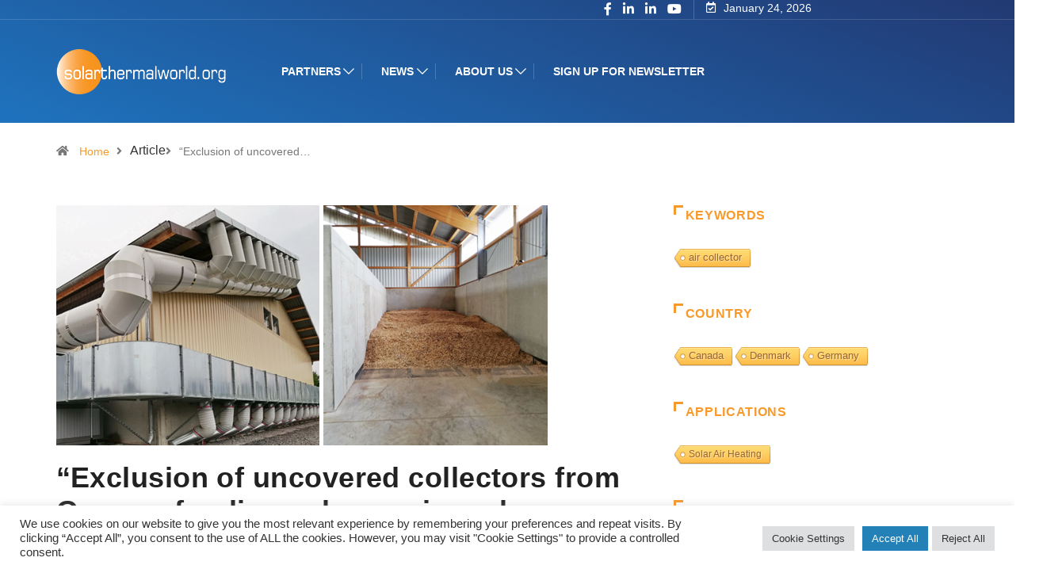

--- FILE ---
content_type: text/html; charset=UTF-8
request_url: https://solarthermalworld.org/news/exclusion-of-uncovered-collectors-from-german-funding-schemes-is-no-longer-appropriate/
body_size: 28950
content:
<!DOCTYPE html>
<html lang="en-US" class="" data-skin="light">
<head>
    <meta charset="UTF-8">
	<meta name='robots' content='index, follow, max-image-preview:large, max-snippet:-1, max-video-preview:-1' />
	<meta name="viewport" content="width=device-width, initial-scale=1, maximum-scale=5">
			<meta name="description" content="“Exclusion of uncovered collectors from German funding schemes is no longer appropriate”" />

	<!-- This site is optimized with the Yoast SEO plugin v26.8 - https://yoast.com/product/yoast-seo-wordpress/ -->
	<title>“Exclusion of uncovered collectors from German funding schemes is no longer appropriate” | Solarthermalworld</title>
	<meta name="description" content="The funding agencies in Germany make a big difference depending on whether the air collectors have a transparent cover or not - a fact that surprises representatives of both manufacturers and research institutions." />
	<link rel="canonical" href="https://solarthermalworld.org/news/exclusion-of-uncovered-collectors-from-german-funding-schemes-is-no-longer-appropriate/" />
	<meta property="og:locale" content="en_US" />
	<meta property="og:type" content="article" />
	<meta property="og:title" content="“Exclusion of uncovered collectors from German funding schemes is no longer appropriate” | Solarthermalworld" />
	<meta property="og:description" content="The funding agencies in Germany make a big difference depending on whether the air collectors have a transparent cover or not - a fact that surprises representatives of both manufacturers and research institutions." />
	<meta property="og:url" content="https://solarthermalworld.org/news/exclusion-of-uncovered-collectors-from-german-funding-schemes-is-no-longer-appropriate/" />
	<meta property="og:site_name" content="Solarthermalworld" />
	<meta property="article:publisher" content="https://www.facebook.com/SolarThermalWorld/" />
	<meta property="article:modified_time" content="2023-12-07T15:26:45+00:00" />
	<meta property="og:image" content="https://solarthermalworld.org/wp-content/uploads/2023/12/Grammer-Luftheizung.png" />
	<meta property="og:image:width" content="620" />
	<meta property="og:image:height" content="303" />
	<meta property="og:image:type" content="image/png" />
	<meta name="twitter:card" content="summary_large_image" />
	<meta name="twitter:site" content="@solarthermal" />
	<script type="application/ld+json" class="yoast-schema-graph">{"@context":"https://schema.org","@graph":[{"@type":"WebPage","@id":"https://solarthermalworld.org/news/exclusion-of-uncovered-collectors-from-german-funding-schemes-is-no-longer-appropriate/","url":"https://solarthermalworld.org/news/exclusion-of-uncovered-collectors-from-german-funding-schemes-is-no-longer-appropriate/","name":"“Exclusion of uncovered collectors from German funding schemes is no longer appropriate” | Solarthermalworld","isPartOf":{"@id":"https://solarthermalworld.org/#website"},"primaryImageOfPage":{"@id":"https://solarthermalworld.org/news/exclusion-of-uncovered-collectors-from-german-funding-schemes-is-no-longer-appropriate/#primaryimage"},"image":{"@id":"https://solarthermalworld.org/news/exclusion-of-uncovered-collectors-from-german-funding-schemes-is-no-longer-appropriate/#primaryimage"},"thumbnailUrl":"https://solarthermalworld.org/wp-content/uploads/2023/12/Grammer-Luftheizung.png","datePublished":"2023-12-07T11:33:25+00:00","dateModified":"2023-12-07T15:26:45+00:00","description":"The funding agencies in Germany make a big difference depending on whether the air collectors have a transparent cover or not - a fact that surprises representatives of both manufacturers and research institutions.","breadcrumb":{"@id":"https://solarthermalworld.org/news/exclusion-of-uncovered-collectors-from-german-funding-schemes-is-no-longer-appropriate/#breadcrumb"},"inLanguage":"en-US","potentialAction":[{"@type":"ReadAction","target":["https://solarthermalworld.org/news/exclusion-of-uncovered-collectors-from-german-funding-schemes-is-no-longer-appropriate/"]}]},{"@type":"ImageObject","inLanguage":"en-US","@id":"https://solarthermalworld.org/news/exclusion-of-uncovered-collectors-from-german-funding-schemes-is-no-longer-appropriate/#primaryimage","url":"https://solarthermalworld.org/wp-content/uploads/2023/12/Grammer-Luftheizung.png","contentUrl":"https://solarthermalworld.org/wp-content/uploads/2023/12/Grammer-Luftheizung.png","width":620,"height":303,"caption":"solar air heating"},{"@type":"BreadcrumbList","@id":"https://solarthermalworld.org/news/exclusion-of-uncovered-collectors-from-german-funding-schemes-is-no-longer-appropriate/#breadcrumb","itemListElement":[{"@type":"ListItem","position":1,"name":"Home","item":"https://solarthermalworld.org/"},{"@type":"ListItem","position":2,"name":"News","item":"https://solarthermalworld.org/news/"},{"@type":"ListItem","position":3,"name":"“Exclusion of uncovered collectors from German funding schemes is no longer appropriate”"}]},{"@type":"WebSite","@id":"https://solarthermalworld.org/#website","url":"https://solarthermalworld.org/","name":"Solarthermalworld","description":"Global Solar Heating &amp; Cooling News","publisher":{"@id":"https://solarthermalworld.org/#organization"},"potentialAction":[{"@type":"SearchAction","target":{"@type":"EntryPoint","urlTemplate":"https://solarthermalworld.org/?s={search_term_string}"},"query-input":{"@type":"PropertyValueSpecification","valueRequired":true,"valueName":"search_term_string"}}],"inLanguage":"en-US"},{"@type":"Organization","@id":"https://solarthermalworld.org/#organization","name":"Solarthermalworld","url":"https://solarthermalworld.org/","logo":{"@type":"ImageObject","inLanguage":"en-US","@id":"https://solarthermalworld.org/#/schema/logo/image/","url":"https://solarthermalworld.org/wp-content/uploads/2022/05/Screenshot-2022-05-11-at-16.02.39.png","contentUrl":"https://solarthermalworld.org/wp-content/uploads/2022/05/Screenshot-2022-05-11-at-16.02.39.png","width":229,"height":68,"caption":"Solarthermalworld"},"image":{"@id":"https://solarthermalworld.org/#/schema/logo/image/"},"sameAs":["https://www.facebook.com/SolarThermalWorld/","https://x.com/solarthermal","https://www.linkedin.com/groups/2423599","https://www.youtube.com/user/solarthermalworld"]}]}</script>
	<!-- / Yoast SEO plugin. -->


<link rel='dns-prefetch' href='//ajax.googleapis.com' />
<link rel="alternate" type="application/rss+xml" title="Solarthermalworld &raquo; Feed" href="https://solarthermalworld.org/feed/" />
<link rel="alternate" type="application/rss+xml" title="Solarthermalworld &raquo; Comments Feed" href="https://solarthermalworld.org/comments/feed/" />
<link rel="alternate" type="text/calendar" title="Solarthermalworld &raquo; iCal Feed" href="https://solarthermalworld.org/events/?ical=1" />
<script type="text/javascript" id="wpp-js" src="https://solarthermalworld.org/wp-content/plugins/wordpress-popular-posts/assets/js/wpp.min.js?ver=7.3.6" data-sampling="0" data-sampling-rate="100" data-api-url="https://solarthermalworld.org/wp-json/wordpress-popular-posts" data-post-id="31552" data-token="82cc77f2a0" data-lang="0" data-debug="0"></script>
<link rel="alternate" title="oEmbed (JSON)" type="application/json+oembed" href="https://solarthermalworld.org/wp-json/oembed/1.0/embed?url=https%3A%2F%2Fsolarthermalworld.org%2Fnews%2Fexclusion-of-uncovered-collectors-from-german-funding-schemes-is-no-longer-appropriate%2F" />
<link rel="alternate" title="oEmbed (XML)" type="text/xml+oembed" href="https://solarthermalworld.org/wp-json/oembed/1.0/embed?url=https%3A%2F%2Fsolarthermalworld.org%2Fnews%2Fexclusion-of-uncovered-collectors-from-german-funding-schemes-is-no-longer-appropriate%2F&#038;format=xml" />
<style id='wp-img-auto-sizes-contain-inline-css' type='text/css'>
img:is([sizes=auto i],[sizes^="auto," i]){contain-intrinsic-size:3000px 1500px}
/*# sourceURL=wp-img-auto-sizes-contain-inline-css */
</style>
<link rel='stylesheet' id='pt-cv-public-style-css' href='https://solarthermalworld.org/wp-content/plugins/content-views-query-and-display-post-page/public/assets/css/cv.css?ver=4.2.1' type='text/css' media='all' />
<link rel='stylesheet' id='pt-cv-public-pro-style-css' href='https://solarthermalworld.org/wp-content/plugins/pt-content-views-pro/public/assets/css/cvpro.min.css?ver=5.8.0' type='text/css' media='all' />
<link rel='stylesheet' id='dashicons-css' href='https://solarthermalworld.org/wp-includes/css/dashicons.min.css?ver=6.9' type='text/css' media='all' />
<link rel='stylesheet' id='post-views-counter-frontend-css' href='https://solarthermalworld.org/wp-content/plugins/post-views-counter/css/frontend.css?ver=1.7.0' type='text/css' media='all' />
<style id='wp-emoji-styles-inline-css' type='text/css'>

	img.wp-smiley, img.emoji {
		display: inline !important;
		border: none !important;
		box-shadow: none !important;
		height: 1em !important;
		width: 1em !important;
		margin: 0 0.07em !important;
		vertical-align: -0.1em !important;
		background: none !important;
		padding: 0 !important;
	}
/*# sourceURL=wp-emoji-styles-inline-css */
</style>
<link rel='stylesheet' id='wp-block-library-css' href='https://solarthermalworld.org/wp-includes/css/dist/block-library/style.min.css?ver=6.9' type='text/css' media='all' />
<style id='wp-block-library-theme-inline-css' type='text/css'>
.wp-block-audio :where(figcaption){color:#555;font-size:13px;text-align:center}.is-dark-theme .wp-block-audio :where(figcaption){color:#ffffffa6}.wp-block-audio{margin:0 0 1em}.wp-block-code{border:1px solid #ccc;border-radius:4px;font-family:Menlo,Consolas,monaco,monospace;padding:.8em 1em}.wp-block-embed :where(figcaption){color:#555;font-size:13px;text-align:center}.is-dark-theme .wp-block-embed :where(figcaption){color:#ffffffa6}.wp-block-embed{margin:0 0 1em}.blocks-gallery-caption{color:#555;font-size:13px;text-align:center}.is-dark-theme .blocks-gallery-caption{color:#ffffffa6}:root :where(.wp-block-image figcaption){color:#555;font-size:13px;text-align:center}.is-dark-theme :root :where(.wp-block-image figcaption){color:#ffffffa6}.wp-block-image{margin:0 0 1em}.wp-block-pullquote{border-bottom:4px solid;border-top:4px solid;color:currentColor;margin-bottom:1.75em}.wp-block-pullquote :where(cite),.wp-block-pullquote :where(footer),.wp-block-pullquote__citation{color:currentColor;font-size:.8125em;font-style:normal;text-transform:uppercase}.wp-block-quote{border-left:.25em solid;margin:0 0 1.75em;padding-left:1em}.wp-block-quote cite,.wp-block-quote footer{color:currentColor;font-size:.8125em;font-style:normal;position:relative}.wp-block-quote:where(.has-text-align-right){border-left:none;border-right:.25em solid;padding-left:0;padding-right:1em}.wp-block-quote:where(.has-text-align-center){border:none;padding-left:0}.wp-block-quote.is-large,.wp-block-quote.is-style-large,.wp-block-quote:where(.is-style-plain){border:none}.wp-block-search .wp-block-search__label{font-weight:700}.wp-block-search__button{border:1px solid #ccc;padding:.375em .625em}:where(.wp-block-group.has-background){padding:1.25em 2.375em}.wp-block-separator.has-css-opacity{opacity:.4}.wp-block-separator{border:none;border-bottom:2px solid;margin-left:auto;margin-right:auto}.wp-block-separator.has-alpha-channel-opacity{opacity:1}.wp-block-separator:not(.is-style-wide):not(.is-style-dots){width:100px}.wp-block-separator.has-background:not(.is-style-dots){border-bottom:none;height:1px}.wp-block-separator.has-background:not(.is-style-wide):not(.is-style-dots){height:2px}.wp-block-table{margin:0 0 1em}.wp-block-table td,.wp-block-table th{word-break:normal}.wp-block-table :where(figcaption){color:#555;font-size:13px;text-align:center}.is-dark-theme .wp-block-table :where(figcaption){color:#ffffffa6}.wp-block-video :where(figcaption){color:#555;font-size:13px;text-align:center}.is-dark-theme .wp-block-video :where(figcaption){color:#ffffffa6}.wp-block-video{margin:0 0 1em}:root :where(.wp-block-template-part.has-background){margin-bottom:0;margin-top:0;padding:1.25em 2.375em}
/*# sourceURL=/wp-includes/css/dist/block-library/theme.min.css */
</style>
<style id='classic-theme-styles-inline-css' type='text/css'>
/*! This file is auto-generated */
.wp-block-button__link{color:#fff;background-color:#32373c;border-radius:9999px;box-shadow:none;text-decoration:none;padding:calc(.667em + 2px) calc(1.333em + 2px);font-size:1.125em}.wp-block-file__button{background:#32373c;color:#fff;text-decoration:none}
/*# sourceURL=/wp-includes/css/classic-themes.min.css */
</style>
<style id='global-styles-inline-css' type='text/css'>
:root{--wp--preset--aspect-ratio--square: 1;--wp--preset--aspect-ratio--4-3: 4/3;--wp--preset--aspect-ratio--3-4: 3/4;--wp--preset--aspect-ratio--3-2: 3/2;--wp--preset--aspect-ratio--2-3: 2/3;--wp--preset--aspect-ratio--16-9: 16/9;--wp--preset--aspect-ratio--9-16: 9/16;--wp--preset--color--black: #000000;--wp--preset--color--cyan-bluish-gray: #abb8c3;--wp--preset--color--white: #ffffff;--wp--preset--color--pale-pink: #f78da7;--wp--preset--color--vivid-red: #cf2e2e;--wp--preset--color--luminous-vivid-orange: #ff6900;--wp--preset--color--luminous-vivid-amber: #fcb900;--wp--preset--color--light-green-cyan: #7bdcb5;--wp--preset--color--vivid-green-cyan: #00d084;--wp--preset--color--pale-cyan-blue: #8ed1fc;--wp--preset--color--vivid-cyan-blue: #0693e3;--wp--preset--color--vivid-purple: #9b51e0;--wp--preset--gradient--vivid-cyan-blue-to-vivid-purple: linear-gradient(135deg,rgb(6,147,227) 0%,rgb(155,81,224) 100%);--wp--preset--gradient--light-green-cyan-to-vivid-green-cyan: linear-gradient(135deg,rgb(122,220,180) 0%,rgb(0,208,130) 100%);--wp--preset--gradient--luminous-vivid-amber-to-luminous-vivid-orange: linear-gradient(135deg,rgb(252,185,0) 0%,rgb(255,105,0) 100%);--wp--preset--gradient--luminous-vivid-orange-to-vivid-red: linear-gradient(135deg,rgb(255,105,0) 0%,rgb(207,46,46) 100%);--wp--preset--gradient--very-light-gray-to-cyan-bluish-gray: linear-gradient(135deg,rgb(238,238,238) 0%,rgb(169,184,195) 100%);--wp--preset--gradient--cool-to-warm-spectrum: linear-gradient(135deg,rgb(74,234,220) 0%,rgb(151,120,209) 20%,rgb(207,42,186) 40%,rgb(238,44,130) 60%,rgb(251,105,98) 80%,rgb(254,248,76) 100%);--wp--preset--gradient--blush-light-purple: linear-gradient(135deg,rgb(255,206,236) 0%,rgb(152,150,240) 100%);--wp--preset--gradient--blush-bordeaux: linear-gradient(135deg,rgb(254,205,165) 0%,rgb(254,45,45) 50%,rgb(107,0,62) 100%);--wp--preset--gradient--luminous-dusk: linear-gradient(135deg,rgb(255,203,112) 0%,rgb(199,81,192) 50%,rgb(65,88,208) 100%);--wp--preset--gradient--pale-ocean: linear-gradient(135deg,rgb(255,245,203) 0%,rgb(182,227,212) 50%,rgb(51,167,181) 100%);--wp--preset--gradient--electric-grass: linear-gradient(135deg,rgb(202,248,128) 0%,rgb(113,206,126) 100%);--wp--preset--gradient--midnight: linear-gradient(135deg,rgb(2,3,129) 0%,rgb(40,116,252) 100%);--wp--preset--font-size--small: 13px;--wp--preset--font-size--medium: 20px;--wp--preset--font-size--large: 36px;--wp--preset--font-size--x-large: 42px;--wp--preset--spacing--20: 0.44rem;--wp--preset--spacing--30: 0.67rem;--wp--preset--spacing--40: 1rem;--wp--preset--spacing--50: 1.5rem;--wp--preset--spacing--60: 2.25rem;--wp--preset--spacing--70: 3.38rem;--wp--preset--spacing--80: 5.06rem;--wp--preset--shadow--natural: 6px 6px 9px rgba(0, 0, 0, 0.2);--wp--preset--shadow--deep: 12px 12px 50px rgba(0, 0, 0, 0.4);--wp--preset--shadow--sharp: 6px 6px 0px rgba(0, 0, 0, 0.2);--wp--preset--shadow--outlined: 6px 6px 0px -3px rgb(255, 255, 255), 6px 6px rgb(0, 0, 0);--wp--preset--shadow--crisp: 6px 6px 0px rgb(0, 0, 0);}:where(.is-layout-flex){gap: 0.5em;}:where(.is-layout-grid){gap: 0.5em;}body .is-layout-flex{display: flex;}.is-layout-flex{flex-wrap: wrap;align-items: center;}.is-layout-flex > :is(*, div){margin: 0;}body .is-layout-grid{display: grid;}.is-layout-grid > :is(*, div){margin: 0;}:where(.wp-block-columns.is-layout-flex){gap: 2em;}:where(.wp-block-columns.is-layout-grid){gap: 2em;}:where(.wp-block-post-template.is-layout-flex){gap: 1.25em;}:where(.wp-block-post-template.is-layout-grid){gap: 1.25em;}.has-black-color{color: var(--wp--preset--color--black) !important;}.has-cyan-bluish-gray-color{color: var(--wp--preset--color--cyan-bluish-gray) !important;}.has-white-color{color: var(--wp--preset--color--white) !important;}.has-pale-pink-color{color: var(--wp--preset--color--pale-pink) !important;}.has-vivid-red-color{color: var(--wp--preset--color--vivid-red) !important;}.has-luminous-vivid-orange-color{color: var(--wp--preset--color--luminous-vivid-orange) !important;}.has-luminous-vivid-amber-color{color: var(--wp--preset--color--luminous-vivid-amber) !important;}.has-light-green-cyan-color{color: var(--wp--preset--color--light-green-cyan) !important;}.has-vivid-green-cyan-color{color: var(--wp--preset--color--vivid-green-cyan) !important;}.has-pale-cyan-blue-color{color: var(--wp--preset--color--pale-cyan-blue) !important;}.has-vivid-cyan-blue-color{color: var(--wp--preset--color--vivid-cyan-blue) !important;}.has-vivid-purple-color{color: var(--wp--preset--color--vivid-purple) !important;}.has-black-background-color{background-color: var(--wp--preset--color--black) !important;}.has-cyan-bluish-gray-background-color{background-color: var(--wp--preset--color--cyan-bluish-gray) !important;}.has-white-background-color{background-color: var(--wp--preset--color--white) !important;}.has-pale-pink-background-color{background-color: var(--wp--preset--color--pale-pink) !important;}.has-vivid-red-background-color{background-color: var(--wp--preset--color--vivid-red) !important;}.has-luminous-vivid-orange-background-color{background-color: var(--wp--preset--color--luminous-vivid-orange) !important;}.has-luminous-vivid-amber-background-color{background-color: var(--wp--preset--color--luminous-vivid-amber) !important;}.has-light-green-cyan-background-color{background-color: var(--wp--preset--color--light-green-cyan) !important;}.has-vivid-green-cyan-background-color{background-color: var(--wp--preset--color--vivid-green-cyan) !important;}.has-pale-cyan-blue-background-color{background-color: var(--wp--preset--color--pale-cyan-blue) !important;}.has-vivid-cyan-blue-background-color{background-color: var(--wp--preset--color--vivid-cyan-blue) !important;}.has-vivid-purple-background-color{background-color: var(--wp--preset--color--vivid-purple) !important;}.has-black-border-color{border-color: var(--wp--preset--color--black) !important;}.has-cyan-bluish-gray-border-color{border-color: var(--wp--preset--color--cyan-bluish-gray) !important;}.has-white-border-color{border-color: var(--wp--preset--color--white) !important;}.has-pale-pink-border-color{border-color: var(--wp--preset--color--pale-pink) !important;}.has-vivid-red-border-color{border-color: var(--wp--preset--color--vivid-red) !important;}.has-luminous-vivid-orange-border-color{border-color: var(--wp--preset--color--luminous-vivid-orange) !important;}.has-luminous-vivid-amber-border-color{border-color: var(--wp--preset--color--luminous-vivid-amber) !important;}.has-light-green-cyan-border-color{border-color: var(--wp--preset--color--light-green-cyan) !important;}.has-vivid-green-cyan-border-color{border-color: var(--wp--preset--color--vivid-green-cyan) !important;}.has-pale-cyan-blue-border-color{border-color: var(--wp--preset--color--pale-cyan-blue) !important;}.has-vivid-cyan-blue-border-color{border-color: var(--wp--preset--color--vivid-cyan-blue) !important;}.has-vivid-purple-border-color{border-color: var(--wp--preset--color--vivid-purple) !important;}.has-vivid-cyan-blue-to-vivid-purple-gradient-background{background: var(--wp--preset--gradient--vivid-cyan-blue-to-vivid-purple) !important;}.has-light-green-cyan-to-vivid-green-cyan-gradient-background{background: var(--wp--preset--gradient--light-green-cyan-to-vivid-green-cyan) !important;}.has-luminous-vivid-amber-to-luminous-vivid-orange-gradient-background{background: var(--wp--preset--gradient--luminous-vivid-amber-to-luminous-vivid-orange) !important;}.has-luminous-vivid-orange-to-vivid-red-gradient-background{background: var(--wp--preset--gradient--luminous-vivid-orange-to-vivid-red) !important;}.has-very-light-gray-to-cyan-bluish-gray-gradient-background{background: var(--wp--preset--gradient--very-light-gray-to-cyan-bluish-gray) !important;}.has-cool-to-warm-spectrum-gradient-background{background: var(--wp--preset--gradient--cool-to-warm-spectrum) !important;}.has-blush-light-purple-gradient-background{background: var(--wp--preset--gradient--blush-light-purple) !important;}.has-blush-bordeaux-gradient-background{background: var(--wp--preset--gradient--blush-bordeaux) !important;}.has-luminous-dusk-gradient-background{background: var(--wp--preset--gradient--luminous-dusk) !important;}.has-pale-ocean-gradient-background{background: var(--wp--preset--gradient--pale-ocean) !important;}.has-electric-grass-gradient-background{background: var(--wp--preset--gradient--electric-grass) !important;}.has-midnight-gradient-background{background: var(--wp--preset--gradient--midnight) !important;}.has-small-font-size{font-size: var(--wp--preset--font-size--small) !important;}.has-medium-font-size{font-size: var(--wp--preset--font-size--medium) !important;}.has-large-font-size{font-size: var(--wp--preset--font-size--large) !important;}.has-x-large-font-size{font-size: var(--wp--preset--font-size--x-large) !important;}
:where(.wp-block-post-template.is-layout-flex){gap: 1.25em;}:where(.wp-block-post-template.is-layout-grid){gap: 1.25em;}
:where(.wp-block-term-template.is-layout-flex){gap: 1.25em;}:where(.wp-block-term-template.is-layout-grid){gap: 1.25em;}
:where(.wp-block-columns.is-layout-flex){gap: 2em;}:where(.wp-block-columns.is-layout-grid){gap: 2em;}
:root :where(.wp-block-pullquote){font-size: 1.5em;line-height: 1.6;}
/*# sourceURL=global-styles-inline-css */
</style>
<link rel='stylesheet' id='cookie-law-info-css' href='https://solarthermalworld.org/wp-content/plugins/cookie-law-info/legacy/public/css/cookie-law-info-public.css?ver=3.3.9.1' type='text/css' media='all' />
<link rel='stylesheet' id='cookie-law-info-gdpr-css' href='https://solarthermalworld.org/wp-content/plugins/cookie-law-info/legacy/public/css/cookie-law-info-gdpr.css?ver=3.3.9.1' type='text/css' media='all' />
<link rel='stylesheet' id='cool-tag-cloud-css' href='https://solarthermalworld.org/wp-content/plugins/cool-tag-cloud/inc/cool-tag-cloud.css?ver=2.25' type='text/css' media='all' />
<link rel='stylesheet' id='related-posts-by-taxonomy-css' href='https://solarthermalworld.org/wp-content/plugins/related-posts-by-taxonomy/includes/assets/css/styles.css?ver=6.9' type='text/css' media='all' />
<link rel='stylesheet' id='tribe-events-v2-single-skeleton-css' href='https://solarthermalworld.org/wp-content/plugins/the-events-calendar/build/css/tribe-events-single-skeleton.css?ver=6.15.13.1' type='text/css' media='all' />
<link rel='stylesheet' id='tribe-events-v2-single-skeleton-full-css' href='https://solarthermalworld.org/wp-content/plugins/the-events-calendar/build/css/tribe-events-single-full.css?ver=6.15.13.1' type='text/css' media='all' />
<link rel='stylesheet' id='tec-events-elementor-widgets-base-styles-css' href='https://solarthermalworld.org/wp-content/plugins/the-events-calendar/build/css/integrations/plugins/elementor/widgets/widget-base.css?ver=6.15.13.1' type='text/css' media='all' />
<link rel='stylesheet' id='mc4wp-form-basic-css' href='https://solarthermalworld.org/wp-content/plugins/mailchimp-for-wp/assets/css/form-basic.css?ver=4.10.9' type='text/css' media='all' />
<link rel='stylesheet' id='search-filter-plugin-styles-css' href='https://solarthermalworld.org/wp-content/plugins/search-filter-pro/public/assets/css/search-filter.min.css?ver=2.5.11' type='text/css' media='all' />
<link rel='stylesheet' id='wordpress-popular-posts-css-css' href='https://solarthermalworld.org/wp-content/plugins/wordpress-popular-posts/assets/css/wpp.css?ver=7.3.6' type='text/css' media='all' />
<link rel='stylesheet' id='bootstrap-css' href='https://solarthermalworld.org/wp-content/themes/digiqole2025/assets/css/bootstrap.min.css?ver=2.2.5' type='text/css' media='all' />
<link rel='stylesheet' id='icon-font-css' href='https://solarthermalworld.org/wp-content/themes/digiqole2025/assets/css/icon-font.css?ver=2.2.5' type='text/css' media='all' />
<link rel='preload' as='style' id='digiqole-all-style-css' href='https://solarthermalworld.org/wp-content/themes/digiqole2025/assets/css/all.css?ver=2.2.5' type='text/css' media='all' />
<link rel='stylesheet' id='digiqole-master-css' href='https://solarthermalworld.org/wp-content/themes/digiqole2025/assets/css/master.css?ver=2.2.5' type='text/css' media='all' />
<style id='digiqole-master-inline-css' type='text/css'>

        html.fonts-loaded body{ font-family: Arial }
        .body-box-layout{ 
            background-image:url();;
            background-repeat: no-repeat;
            background-position: center;
            background-size: cover;
            background-attachment: fixed;
         }
        body,
        .post-navigation .post-previous a p, .post-navigation .post-next a p,
        .dark-mode .blog-single .post-meta li,
        .dark-mode .wp-block-quote p,
        .dark-mode .wp-block-quote::before,
        .dark-mode .wp-block-quote cite,
        .dark-mode .view-review-list .xs-review-date,
        .dark-mode .view-review-list .xs-reviewer-author,
        .dark-mode .breadcrumb li,
        .dark-mode .post-meta span,
        .dark-mode .post-meta span a,
        .dark-mode .tranding-bg-white .tranding-bar .trending-slide-bg.trending-slide .post-title a,
        .dark-mode .blog-single .post-meta li.post-author a{
           color:  #333333;
        }

        h1, h2, h3, h4, h5, h6,
        .post-title,
        .post-navigation span,
        .post-title a,
        .dark-mode .error-page .error-code,
        .dark-mode.archive .entry-blog-summery .readmore-btn,
        .dark-mode .entry-blog-summery.ts-post .readmore-btn,
        .dark-mode .apsc-icons-wrapper.apsc-theme-2 .apsc-each-profile a,
        .dark-mode .ts-author-content .comment a{
            color:  #222222;
        }


        .dark-mode .apsc-icons-wrapper.apsc-theme-2 .apsc-each-profile a{
            color: #222222 !important;
        }
        .dark-mode .blog-single .post .post-body{
            background: transparent;
        }

        html.fonts-loaded h1,
        html.fonts-loaded h2{
            font-family: Arial;
        }
        html.fonts-loaded h3{ 
            font-family: Arial;
        }

        html.fonts-loaded h4{ 
            font-family: Arial;
        }

        a,
        .entry-header .entry-title a:hover,
        .sidebar ul li a:hover,
        .breadcrumb a:hover {
            color: #f99929;
            transition: all ease 500ms;
        }
      
        .btn-primary:hover,
        .switch__background,
        .switch__mouth,
        .switch__eye-left,
        .switch__eye-right{
         background: #223973;
         border-color: #223973;;
        }

        .tag-lists a:hover,
        .tagcloud a:hover,
        .owl-carousel .owl-dots .owl-dot.active span,
        .blog-single .tag-lists a:hover {
            border-color: #f99929;
        }

        blockquote.wp-block-quote, .wp-block-quote, .wp-block-quote:not(.is-large):not(.is-style-large), .wp-block-pullquote blockquote,
         blockquote.wp-block-pullquote, .wp-block-quote.is-large, .wp-block-quote.is-style-large{
            border-left-color: #f99929;
        }
        
        .post .post-footer .readmore,
        .post .post-media .video-link-btn a,
        .post-list-item .recen-tab-menu.nav-tabs li a:before, 
        .post-list-item .recen-tab-menu.nav-tabs li a:after,
        .blog-single .xs-review-box .xs-review .xs-btn:hover,
        .blog-single .tag-lists span,
        .tag-lists a:hover, .tagcloud a:hover,
        .heading-style3 .block-title .title-angle-shap:before, 
        .heading-style3 .block-title .title-angle-shap:after,
         .heading-style3 .widget-title .title-angle-shap:before, 
         .heading-style3 .widget-title .title-angle-shap:after, 
         .sidebar .widget .block-title .title-angle-shap:before,
          .sidebar .widget .block-title .title-angle-shap:after, 
          .sidebar .widget .widget-title .title-angle-shap:before, 
        .sidebar .widget .widget-title .title-angle-shap:after,
        .pagination li.active a, .pagination li:hover a,
        .owl-carousel .owl-dots .owl-dot.active span,
        .main-pagination .swiper-pagination-bullet-active,
        .swiper-pagination .swiper-pagination-bullet-active,
        .header .navbar-light .ekit-wid-con .digiqole-elementskit-menu
         .elementskit-navbar-nav > li.active > a:before,
         .trending-light .tranding-bar .trending-slide .trending-title,
        .post-list-item .post-thumb .tab-post-count, .post-list-item .post-thumb .post-index,
        .woocommerce ul.products li.product .button,.woocommerce ul.products li.product .added_to_cart,
        .woocommerce nav.woocommerce-pagination ul li a:focus, .woocommerce nav.woocommerce-pagination ul li a:hover, .woocommerce nav.woocommerce-pagination ul li span.current,
        .woocommerce #respond input#submit.alt, .woocommerce a.button.alt, .woocommerce button.button.alt, .woocommerce input.button.alt,.sponsor-web-link a:hover i, .woocommerce .widget_price_filter .ui-slider .ui-slider-range,
        .woocommerce span.onsale,
        .not-found .input-group-btn,
        .btn,
        .BackTo,
        .sidebar .widget.widget_search .input-group-btn,
        .woocommerce ul.products li.product .added_to_cart:hover, .woocommerce #respond input#submit.alt:hover, .woocommerce a.button.alt:hover, .woocommerce button.button.alt:hover, 
        .footer-social li a,
        .digiqole-video-post .video-item .post-video .ts-play-btn,
        .blog-single .post-meta .social-share i.fa-share,
        .social-share i.ts-icon-share,
        .woocommerce input.button.alt:hover,
        .woocommerce .widget_price_filter .ui-slider .ui-slider-handle,
        #preloader,
        .main-slider .swiper-button-next:hover,
        .main-slider .swiper-button-prev:hover,
        .main-slider .owl-dots .owl-dot.swiper-pagination-bullet-active,
        .main-slider .owl-dots .swiper-pagination-bullet.swiper-pagination-bullet-active,
        .main-slider .swiper-pagination .owl-dot.swiper-pagination-bullet-active,
        .main-slider .swiper-pagination .swiper-pagination-bullet.swiper-pagination-bullet-active,
        .main-slider .main-pagination .owl-dot.swiper-pagination-bullet-active,
        .main-slider .main-pagination .swiper-pagination-bullet.swiper-pagination-bullet-active,
        .weekend-top .owl-dots .owl-dot.swiper-pagination-bullet-active,
        .weekend-top .owl-dots .swiper-pagination-bullet.swiper-pagination-bullet-active,
        .weekend-top .swiper-pagination .owl-dot.swiper-pagination-bullet-active,
        .weekend-top .swiper-pagination .swiper-pagination-bullet.swiper-pagination-bullet-active,
        .featured-tab-item .nav-tabs .nav-link.active:before,
        .post-slider .swiper-pagination .swiper-pagination-bullet.swiper-pagination-bullet-active,
        .blog-single .post-meta .social-share .ts-icon-share {
            background: #f99929;
        }
        .owl-carousel.owl-loaded .owl-nav .owl-next.disabled, 
        .owl-carousel.owl-loaded .owl-nav .owl-prev.disabled,
        .ts-about-image-wrapper.owl-carousel.owl-theme .owl-nav [class*=owl-]:hover{
            background: #f99929 !important;
        }

        .ts-footer .recent-posts-widget .post-content .post-title a:hover,
        .post-list-item .recen-tab-menu.nav-tabs li a.active,
        .ts-footer .footer-left-widget .footer-social li a:hover,
         .ts-footer .footer-widget .footer-social li a:hover,
         .heading-style3 .block-title, .heading-style3 .widget-title,
         .topbar.topbar-gray .tranding-bg-white .tranding-bar .trending-slide-bg .trending-title i,
         .sidebar .widget .block-title, .sidebar .widget .widget-title,
         .header .navbar-light .ekit-wid-con .digiqole-elementskit-menu .elementskit-navbar-nav .dropdown-item.active,
         .header .navbar-light .ekit-wid-con .digiqole-elementskit-menu .elementskit-navbar-nav li a:hover,
         .social-links li a:hover,
         .post-title a:hover,
         .video-tab-list .post-tab-list li a.active h4.post-title, .video-tab-list .post-tab-list li a:hover h4.post-title,
         .featured-tab-item .nav-tabs .nav-link.active .tab-head > span.tab-text-title,
         .woocommerce ul.products li.product .price, 
         .woocommerce ul.products li.product .woocommerce-loop-product__title:hover,
         .load-more-btn .digiqole-post-grid-loadmore:hover,
         .blog-single .post-meta li.meta-post-view,
         .ts-overlay-style .post-meta-info li.active i,
         .blog-single .post-meta li a:hover {
            color: #f99929;
        }
        
        .post-layout-style5 .post-meta li.meta-post-view .ts-icon {
            color: #f99929!important;
        }
      
        
            .header .navbar-light .ekit-wid-con .digiqole-elementskit-menu{
               height: 75px;
            }
            @media(min-width: 1024px){
                .header-gradient-area .navbar-light .ekit-wid-con .digiqole-elementskit-menu .elementskit-navbar-nav > li > a,
                .header.header-gradient .navbar-light .ekit-wid-con .digiqole-elementskit-menu .elementskit-navbar-nav > li > a, 
                .header .navbar-light .ekit-wid-con .digiqole-elementskit-menu .elementskit-navbar-nav > li > a,
                 .header .navbar-light .nav-search-area a, .header-gradient .navbar-light .social-links li a, 
                 .header .navbar-light .navbar-nav > li > a, 
               .header-gradient .navbar-light .nav-search-area .header-search-icon a{
                   line-height: 75px;
               }
            }
        
                .header-gradient,
                .header-dark .navbar-light,
                .header-gradient .navbar-sticky.sticky,
                .header-bg-dark .navbar-sticky.sticky,
                .header-bg-dark,
                .header-middle-gradent{
                    background-image: linear-gradient(20deg, #1e73be 0%, #223973 100%);
                }
            
     
            html.fonts-loaded .header .navbar-light .navbar-nav li ul.dropdown-menu li a,
            html.fonts-loaded .header .navbar-light .ekit-wid-con .digiqole-elementskit-menu .elementskit-navbar-nav li ul li a,
            html.fonts-loaded .header .navbar-light .ekit-wid-con .digiqole-elementskit-menu .elementskit-navbar-nav li .elementskit-dropdown li a{
                   color: ;
                   font-size: 12px;
                }
            
            html.fonts-loaded .header-gradient-area .navbar-light .ekit-wid-con .digiqole-elementskit-menu .elementskit-navbar-nav > li > a,
            html.fonts-loaded .header.header-gradient .navbar-light .ekit-wid-con .digiqole-elementskit-menu .elementskit-navbar-nav > li > a,
            html.fonts-loaded .header .navbar-light .ekit-wid-con .digiqole-elementskit-menu .elementskit-navbar-nav > li > a,
            html.fonts-loaded .header .navbar-light .nav-search-area a,
            html.fonts-loaded .header-gradient .navbar-light .social-links li a,
            html.fonts-loaded .header .navbar-light .navbar-nav > li > a,
            html.fonts-loaded .header-gradient .navbar-light .nav-search-area .header-search-icon a{
                font-family: Arial;
                font-size: 14px; 
                font-weight: 700px; 
                }
            
        .newsletter-area{
                background-image: linear-gradient(20deg, #223973 0%, #223973 100%);
            }
        .ts-footer{
            padding-top:30px;
            padding-bottom:30px;
         }
      body,
      .dark-mode .ts-author-media,
      .dark-mode .ts-author-content::before,
      .dark-mode .ts-author-content::after,
      .dark-mode .post-layout-style4 .post-single .entry-header{
         background-color: #ffffff;
      }
     
      .ts-footer{
          background-color: #223973;
          background-repeat:no-repeat;
          background-size: cover;
          
          
      }
      .newsletter-form span,
      .ts-footer .widget-title span{
        background-color: #223973;
      }

      .ts-footer-classic .widget-title,
      .ts-footer-classic h3,
      .ts-footer-classic h4,
      .ts-footer .widget-title,
      .ts-footer-classic .contact h3{
          color: #fff;
      }
      .ts-footer p,
      .ts-footer .list-arrow li a,
      .ts-footer .menu li a,
      .ts-footer .service-time li,
      .ts-footer .list-arrow li::before, 
      .ts-footer .footer-info li,
      .ts-footer .footer-left-widget .footer-social li a, .ts-footer .footer-widget .footer-social li a,
      .ts-footer .footer-left-widget p, .ts-footer .footer-widget p,
      .ts-footer .recent-posts-widget .post-content .post-title a,
      .ts-footer .menu li::before{
        color: #fff;
      }

     
     
      .copy-right{
         background-color: #101010;
      }
      .copy-right .copyright-text p{
         color: #fff;
      }
      
         
         @media (min-width: 992px){
            .container,
            .body-box-layout .body-inner-content,
            .body-box-layout .body-inner-content .navbar-sticky.sticky,
            .body-box-layout .body-inner-content .header-bg-dark .container,
            .elementor-section.elementor-section-boxed>.elementor-container {
               max-width: 960px;
            }   
         } 
         @media (min-width: 1200px) {
            .container,
            .body-box-layout .body-inner-content,
            .body-box-layout .body-inner-content .navbar-sticky.sticky,
            .body-box-layout .body-inner-content .header-bg-dark .container,
            .elementor-section.elementor-section-boxed>.elementor-container {
               max-width: 1169px;
            }
         }
        
         
/*# sourceURL=digiqole-master-inline-css */
</style>
<link rel='stylesheet' id='ekit-widget-styles-css' href='https://solarthermalworld.org/wp-content/plugins/elementskit-lite/widgets/init/assets/css/widget-styles.css?ver=3.7.8' type='text/css' media='all' />
<link rel='stylesheet' id='ekit-responsive-css' href='https://solarthermalworld.org/wp-content/plugins/elementskit-lite/widgets/init/assets/css/responsive.css?ver=3.7.8' type='text/css' media='all' />
<script type="text/javascript" id="post-views-counter-frontend-js-before">
/* <![CDATA[ */
var pvcArgsFrontend = {"mode":"js","postID":31552,"requestURL":"https:\/\/solarthermalworld.org\/wp-admin\/admin-ajax.php","nonce":"0f22570986","dataStorage":"cookies","multisite":false,"path":"\/","domain":""};

//# sourceURL=post-views-counter-frontend-js-before
/* ]]> */
</script>
<script type="text/javascript" src="https://solarthermalworld.org/wp-content/plugins/post-views-counter/js/frontend.js?ver=1.7.0" id="post-views-counter-frontend-js"></script>
<script type="text/javascript" src="https://solarthermalworld.org/wp-includes/js/jquery/jquery.min.js?ver=3.7.1" id="jquery-core-js"></script>
<script type="text/javascript" src="https://solarthermalworld.org/wp-includes/js/jquery/jquery-migrate.min.js?ver=3.4.1" id="jquery-migrate-js"></script>
<script type="text/javascript" id="cookie-law-info-js-extra">
/* <![CDATA[ */
var Cli_Data = {"nn_cookie_ids":[],"cookielist":[],"non_necessary_cookies":[],"ccpaEnabled":"","ccpaRegionBased":"","ccpaBarEnabled":"","strictlyEnabled":["necessary","obligatoire"],"ccpaType":"gdpr","js_blocking":"1","custom_integration":"","triggerDomRefresh":"","secure_cookies":""};
var cli_cookiebar_settings = {"animate_speed_hide":"500","animate_speed_show":"500","background":"#FFF","border":"#b1a6a6c2","border_on":"","button_1_button_colour":"#61a229","button_1_button_hover":"#4e8221","button_1_link_colour":"#fff","button_1_as_button":"1","button_1_new_win":"","button_2_button_colour":"#333","button_2_button_hover":"#292929","button_2_link_colour":"#444","button_2_as_button":"","button_2_hidebar":"","button_3_button_colour":"#dedfe0","button_3_button_hover":"#b2b2b3","button_3_link_colour":"#333333","button_3_as_button":"1","button_3_new_win":"","button_4_button_colour":"#dedfe0","button_4_button_hover":"#b2b2b3","button_4_link_colour":"#333333","button_4_as_button":"1","button_7_button_colour":"#2381b7","button_7_button_hover":"#1c6792","button_7_link_colour":"#fff","button_7_as_button":"1","button_7_new_win":"","font_family":"Helvetica, sans-serif","header_fix":"","notify_animate_hide":"1","notify_animate_show":"","notify_div_id":"#cookie-law-info-bar","notify_position_horizontal":"right","notify_position_vertical":"bottom","scroll_close":"","scroll_close_reload":"","accept_close_reload":"","reject_close_reload":"","showagain_tab":"","showagain_background":"#fff","showagain_border":"#000","showagain_div_id":"#cookie-law-info-again","showagain_x_position":"100px","text":"#333333","show_once_yn":"","show_once":"10000","logging_on":"","as_popup":"","popup_overlay":"1","bar_heading_text":"","cookie_bar_as":"banner","popup_showagain_position":"bottom-right","widget_position":"left"};
var log_object = {"ajax_url":"https://solarthermalworld.org/wp-admin/admin-ajax.php"};
//# sourceURL=cookie-law-info-js-extra
/* ]]> */
</script>
<script type="text/javascript" src="https://solarthermalworld.org/wp-content/plugins/cookie-law-info/legacy/public/js/cookie-law-info-public.js?ver=3.3.9.1" id="cookie-law-info-js"></script>
<script type="text/javascript" id="search-filter-plugin-build-js-extra">
/* <![CDATA[ */
var SF_LDATA = {"ajax_url":"https://solarthermalworld.org/wp-admin/admin-ajax.php","home_url":"https://solarthermalworld.org/","extensions":[]};
//# sourceURL=search-filter-plugin-build-js-extra
/* ]]> */
</script>
<script type="text/javascript" src="https://solarthermalworld.org/wp-content/plugins/search-filter-pro/public/assets/js/search-filter-build.min.js?ver=2.5.11" id="search-filter-plugin-build-js"></script>
<script type="text/javascript" src="https://solarthermalworld.org/wp-content/plugins/search-filter-pro/public/assets/js/chosen.jquery.min.js?ver=2.5.11" id="search-filter-plugin-chosen-js"></script>
<script type="text/javascript" id="csf-google-web-fonts-js-extra">
/* <![CDATA[ */
var WebFontConfig = {"google":{"families":["Arial:400,700"]}};
//# sourceURL=csf-google-web-fonts-js-extra
/* ]]> */
</script>
<script type="text/javascript" src="//ajax.googleapis.com/ajax/libs/webfont/1.6.26/webfont.js" id="csf-google-web-fonts-js"></script>
<link rel="https://api.w.org/" href="https://solarthermalworld.org/wp-json/" /><link rel="EditURI" type="application/rsd+xml" title="RSD" href="https://solarthermalworld.org/xmlrpc.php?rsd" />
<meta name="generator" content="WordPress 6.9" />
<link rel='shortlink' href='https://solarthermalworld.org/?p=31552' />
<meta name="tec-api-version" content="v1"><meta name="tec-api-origin" content="https://solarthermalworld.org"><link rel="alternate" href="https://solarthermalworld.org/wp-json/tribe/events/v1/" />            <style id="wpp-loading-animation-styles">@-webkit-keyframes bgslide{from{background-position-x:0}to{background-position-x:-200%}}@keyframes bgslide{from{background-position-x:0}to{background-position-x:-200%}}.wpp-widget-block-placeholder,.wpp-shortcode-placeholder{margin:0 auto;width:60px;height:3px;background:#dd3737;background:linear-gradient(90deg,#dd3737 0%,#571313 10%,#dd3737 100%);background-size:200% auto;border-radius:3px;-webkit-animation:bgslide 1s infinite linear;animation:bgslide 1s infinite linear}</style>
            		<script>
			document.documentElement.className = document.documentElement.className.replace( 'no-js', 'js' );
		</script>
				<style>
			.no-js img.lazyload { display: none; }
			figure.wp-block-image img.lazyloading { min-width: 150px; }
							.lazyload, .lazyloading { opacity: 0; }
				.lazyloaded {
					opacity: 1;
					transition: opacity 400ms;
					transition-delay: 0ms;
				}
					</style>
		<meta name="generator" content="Elementor 3.34.1; features: additional_custom_breakpoints; settings: css_print_method-external, google_font-enabled, font_display-auto">
			<style>
				.e-con.e-parent:nth-of-type(n+4):not(.e-lazyloaded):not(.e-no-lazyload),
				.e-con.e-parent:nth-of-type(n+4):not(.e-lazyloaded):not(.e-no-lazyload) * {
					background-image: none !important;
				}
				@media screen and (max-height: 1024px) {
					.e-con.e-parent:nth-of-type(n+3):not(.e-lazyloaded):not(.e-no-lazyload),
					.e-con.e-parent:nth-of-type(n+3):not(.e-lazyloaded):not(.e-no-lazyload) * {
						background-image: none !important;
					}
				}
				@media screen and (max-height: 640px) {
					.e-con.e-parent:nth-of-type(n+2):not(.e-lazyloaded):not(.e-no-lazyload),
					.e-con.e-parent:nth-of-type(n+2):not(.e-lazyloaded):not(.e-no-lazyload) * {
						background-image: none !important;
					}
				}
			</style>
			<style type="text/css">body{font-family:"Arial";color:;font-weight:400;font-style:;font-size:16px;line-height:20px;letter-spacing:px;}h1{font-family:"Arial";color:;font-weight:700;font-style:;line-height:px;letter-spacing:px;}h3{font-family:"Arial";color:;font-weight:700;font-style:;line-height:px;letter-spacing:px;}h4{font-family:"Arial";color:;font-weight:700;font-style:;line-height:px;letter-spacing:px;}</style><link rel="icon" href="https://solarthermalworld.org/wp-content/uploads/2021/11/favicon.ico" sizes="32x32" />
<link rel="icon" href="https://solarthermalworld.org/wp-content/uploads/2021/11/favicon.ico" sizes="192x192" />
<link rel="apple-touch-icon" href="https://solarthermalworld.org/wp-content/uploads/2021/11/favicon.ico" />
<meta name="msapplication-TileImage" content="https://solarthermalworld.org/wp-content/uploads/2021/11/favicon.ico" />
		<style type="text/css" id="wp-custom-css">
			#newsletterspage .size-medium {
	max-height:150px!important;
}


/*.single-news .post-image {
	display:none;
}*/
h2 {
	font-size:18px!important;
}
.post-title.lg {
    margin-top: 20px;
}

input,select {
	padding:10px 10px;
	border-radius:20px;
	border:1px solid #cccc;
	margin-bottom:25px;
}
input[type="submit"] {
	background-color:#f99929!important;
	color:#fff;
	border: #f99929;
	padding:10px 25px;
}

.entry-content > *, .entry .entry-summary > * {
    margin: 5px 0;
}

.searchandfilter ul {
    padding-left:0px;
}
.entry-content {
	font-size:16px!important;
}
span {
	font-size:16px!important;
}

.archive .widget_cool_tag_cloud {
	display:none;
}

.search-archive .widget_cool_tag_cloud {
	display:none!important;
}

.searchandfilter > ul > li {
	display: inline-block;
	vertical-align: middle;
	padding: 0 10px;
}

.sidebar .searchandfilter > ul > li {
	display: inline-block;
	vertical-align: top;
	padding: 0px;
}

.sf_date_field {
	display:flex!important;
}

.sf_date_field li {
	margin-right:20px!important;
}

.sidebar ul li {
    border-bottom: none!important;
    padding-bottom: 0px!important;
    margin-bottom: 10px;
}

/*.blog-single .post-image {display:none;}*/

.entry-content > *, .entry .entry-summary > * {
    margin: 15px 0;
}
.page-id-30379 .widget_cool_tag_cloud {
	display:none!important;
}
.post-single {
    display: flex;
    flex-direction: column;
}

.post-media {
    order: 1;
}

.entry-header {
    order: 2;
}

.post-body {
    order: 3;
}

		</style>
		</head>
<body class="wp-singular news-template-default single single-news postid-31552 wp-theme-digiqole2025 tribe-no-js sidebar-active elementor-default elementor-kit-4287" >




<div class="body-inner-content">

	<div class="header-gradient-area header-gradient">
	        <div class="topbar b-bottom topbar-gradient">
            <div class="container">
                <div class="row">
                    <div class="col-md-7">
						                    </div>
                    <div class="col-md-5 xs-center align-self-center">
                        <div class="header-top-info pull-right">

							                                <ul class="social-links">
									                                            <li class="fa facebook">
                                                <a target="_blank"
                                                   title="Facebook"
                                                   href="https://www.facebook.com/SolarThermalWorld/">
                                                    <span class="social-icon">  <i
                                                                class="ts-icon ts-icon-facebook"></i> </span>
                                                </a>
                                            </li>
										                                            <li class="fa linkedin">
                                                <a target="_blank"
                                                   title="LinkedIn Group"
                                                   href="https://www.linkedin.com/groups/2423599">
                                                    <span class="social-icon">  <i
                                                                class="ts-icon ts-icon-linkedin"></i> </span>
                                                </a>
                                            </li>
										                                            <li class="fa linkedin">
                                                <a target="_blank"
                                                   title="LinkedIn Company Page"
                                                   href="https://www.linkedin.com/company/solarthermalworld/">
                                                    <span class="social-icon">  <i
                                                                class="ts-icon ts-icon-linkedin"></i> </span>
                                                </a>
                                            </li>
										                                            <li class="ts-icon youtube">
                                                <a target="_blank"
                                                   title="YouTube"
                                                   href="https://www.youtube.com/user/solarthermalworld">
                                                    <span class="social-icon">  <i
                                                                class="ts-icon ts-icon-youtube"></i> </span>
                                                </a>
                                            </li>
																			                                </ul>
							                            <!-- end social links -->
                            <ul class="top-info">
                                <li><i class="ts-icon ts-icon-calendar-check" aria-hidden="true"></i>
									January 24, 2026                                </li>
                            </ul>
                        </div>
                    </div>

                    <!-- end col -->
                </div>
                <!-- end row -->
            </div>
            <!-- end container -->
        </div>
	
    <header id="header" class="header">
        <div class=" header-wrapper navbar-sticky ">
            <div class="container">
                <nav class="navbar navbar-expand-lg navbar-light">
										                    <a class="logo" href="https://solarthermalworld.org/">

						                            <img width="220" height="33" 
                                 
                                 alt="Solarthermalworld" data-src="//solarthermalworld.org/wp-content/uploads/2022/02/solarthermalworld-logo.png" class="img-fluid lazyload" src="[data-uri]"><noscript><img width="220" height="33" class="img-fluid"
                                 src="//solarthermalworld.org/wp-content/uploads/2022/02/solarthermalworld-logo.png"
                                 alt="Solarthermalworld"></noscript>
						
                    </a>
					                    <button class="navbar-toggler" type="button" data-toggle="collapse"
                            data-target="#primary-nav" aria-controls="primary-nav" aria-expanded="false"
                            aria-label="Toggle navigation">
                        <span class="navbar-toggler-icon"><i class="ts-icon ts-icon-menu"></i></span>
                    </button>

					<div id="primary-nav" class="collapse navbar-collapse"><ul id="main-menu" class="navbar-nav"><li id="menu-item-24984" class="menu-item menu-item-type-custom menu-item-object-custom menu-item-has-children menu-item-24984 nav-item dropdown"><a href="#" class="nav-link dropdown-toggle" data-toggle="dropdown">Partners</a>
<ul class="dropdown-menu">
	<li id="menu-item-27925" class="menu-item menu-item-type-post_type menu-item-object-page menu-item-27925 nav-item"><a href="https://solarthermalworld.org/european-copper-institute/" class=" dropdown-item">International Copper Association Europe</a>	<li id="menu-item-27927" class="menu-item menu-item-type-post_type menu-item-object-page menu-item-27927 nav-item"><a href="https://solarthermalworld.org/iea-shc/" class=" dropdown-item">IEA SHC</a>	<li id="menu-item-30763" class="menu-item menu-item-type-post_type menu-item-object-page menu-item-30763 nav-item"><a href="https://solarthermalworld.org/ship-supplier-world-map/" class=" dropdown-item">SHIP Supplier World Map</a>	<li id="menu-item-32308" class="menu-item menu-item-type-post_type menu-item-object-page menu-item-32308 nav-item"><a href="https://solarthermalworld.org/prosolnetz/" class=" dropdown-item">ProSolNetz</a></ul>
</li>
<li id="menu-item-28028" class="menu-item menu-item-type-custom menu-item-object-custom menu-item-has-children menu-item-28028 nav-item dropdown"><a href="#" class="nav-link dropdown-toggle" data-toggle="dropdown">News</a>
<ul class="dropdown-menu">
	<li id="menu-item-24986" class="menu-item menu-item-type-custom menu-item-object-custom menu-item-24986 nav-item"><a href="https://solarthermalworld.org/news/" class=" dropdown-item">News</a>	<li id="menu-item-32200" class="menu-item menu-item-type-post_type menu-item-object-page menu-item-32200 nav-item"><a href="https://solarthermalworld.org/previous-newsletters/" class=" dropdown-item">Previous Newsletters</a>	<li id="menu-item-24998" class="menu-item menu-item-type-taxonomy menu-item-object-keyword menu-item-24998 nav-item"><a href="https://solarthermalworld.org/keyword/webinar/" class=" dropdown-item">Webinars</a></ul>
</li>
<li id="menu-item-24990" class="menu-item menu-item-type-custom menu-item-object-custom menu-item-has-children menu-item-24990 nav-item dropdown"><a href="#" class="nav-link dropdown-toggle" data-toggle="dropdown">About us</a>
<ul class="dropdown-menu">
	<li id="menu-item-27919" class="menu-item menu-item-type-post_type menu-item-object-page menu-item-27919 nav-item"><a href="https://solarthermalworld.org/about-us/" class=" dropdown-item">About Us</a>	<li id="menu-item-29531" class="menu-item menu-item-type-post_type menu-item-object-page menu-item-29531 nav-item"><a href="https://solarthermalworld.org/contact/" class=" dropdown-item">Contact us</a></ul>
</li>
<li id="menu-item-30394" class="menu-item menu-item-type-post_type menu-item-object-page menu-item-30394 nav-item"><a href="https://solarthermalworld.org/newsletter/" class="nav-link">Sign up for Newsletter</a></li>
</ul></div>
					
                        <div class="nav-search-area">
							                            <!-- xs modal -->
                            <div class="zoom-anim-dialog mfp-hide modal-searchPanel ts-search-form" id="modal-popup-2">
                                <div class="modal-dialog modal-lg">
                                    <div class="modal-content">
                                        <div class="xs-search-panel">
											
        <form  method="get" action="https://solarthermalworld.org/" class="digiqole-serach xs-search-group">
            <div class="input-group">
                <input type="search" class="form-control" name="s" placeholder="Search Keyword" value="">
                <button class="input-group-btn search-button"><i class="ts-icon ts-icon-search1"></i></button>
            </div>
        </form>                                        </div>
                                    </div>
                                </div>
                            </div><!-- End xs modal --><!-- end language switcher strart -->
                        </div>

					                    <!-- Site search end-->


                </nav>
            </div><!-- container end-->
        </div>
    </header>

</div>



    <div class="container">
        <div class="row">
            <div class="col-lg-12">
				<ol class="breadcrumb" data-wow-duration="2s"><li><i class="ts-icon ts-icon-home-solid"></i> <a href="https://solarthermalworld.org">Home</a><i class="ts-icon ts-icon-angle-right"></i></li> Article</a></li><li><i class="ts-icon ts-icon-angle-right"></i>“Exclusion of uncovered&hellip;</li></ol>            </div>
        </div>
    </div>
    
    
    <div id="main-content" class="main-container blog-single post-layout-style1"
         role="main">

				
			
            <div class="container">
                <div class="row">

					                </div>
                <div class="row digiqole-content">
					                    <div class="col-lg-8 col-md-12">
						                            <article id="post-31552" class="post-content post-single post-31552 news type-news status-publish has-post-thumbnail hentry keyword-air-collector market_sectors-air-heating country-canada-north-americas country-denmark country-germany companies-cona-solar companies-etapart companies-grammer-solar companies-kwhplus companies-solarventi companies-trigo-energies">
								<!-- Article header -->
<header class="entry-header clearfix">
	    <h1 class="post-title lg">
		“Exclusion of uncovered collectors from German funding schemes is no longer appropriate”
    </h1>
	        <ul class="post-meta">
						        </ul>
		December 7, 2023
</header><!-- header end -->


    <div class="post-media post-image">
		            <img  
                 alt=" “Exclusion of uncovered collectors from German funding schemes is no longer appropriate”" data-src="https://solarthermalworld.org/wp-content/uploads/2023/12/Grammer-Luftheizung.png" class="img-fluid lazyload" src="[data-uri]"><noscript><img class="img-fluid" src="https://solarthermalworld.org/wp-content/uploads/2023/12/Grammer-Luftheizung.png"
                 alt=" “Exclusion of uncovered collectors from German funding schemes is no longer appropriate”"></noscript>
			
    </div>

<div class="post-body clearfix">

    <!-- Article content -->
    <div class="entry-content clearfix">
		<p><strong>Demand for solar air heating for agricultural drying as well as heating warehouses, factories and sports halls is growing in Germany. The main suppliers of solar air collectors in Central Europe: Grammer, Cona, SolarVenti, Etapart and kWhplus all confirm this trend. However, the funding agencies in Germany make a big difference depending on whether the air collectors have a transparent cover or not. Solar air heating from collectors with covers is, for example, included in the scheme <a href="https://solarthermalworld.org/news/the-german-solar-thermal-market-only-grew-slightly-in-the-energy-crisis-year-2022/">Federal Funding for Efficient Buildings (BEG)</a> in Germany whereas perforated façade systems without glass covers are explicitly excluded. A fact that surprises representatives of both manufacturers and research institutions. The photos show a 700 m<sup>2</sup> glass-covered, solar drying system for woodchips at the Ravesta energie biomass farm in Eastern Germany</strong>. Photos: Grammer Solar/ Ravesta energie</p>
<p>&#8220;Agricultural drying is a very important sales market for us. We regularly receive enquiries from biomass farms for drying systems,&#8221; confirms Rudolf Ettl, Head of Solar Air Technology at Grammer Solar in Germany. &#8220;Commercial systems now account for half of our sales, and the trend is rising.&#8221; This is also due to the good funding. Agricultural drying systems with glazed air collectors are eligible for funding from the <a href="https://solarthermalworld.org/news/controversial-view-of-germanys-renewable-industrial-heat-subsidy-scheme/">Federal Programme for Energy and Resource Efficiency in the Economy</a> (EEW).</p>
<p>Grammer Solar and the Austrian air collector manufacturer Cona Solar each submit several applications a year to EEW Module 2, which are generally approved after some delay. This was also the case for Ravesta’s system shown in the photo above. The investor Matthias Schaller confirmed that the wood chip drying plant has been operated solely with solar energy since 2022 without the use of any conventional energy sources. The solar-dried wood chips are mainly used to generate heat for a local heating network.</p>
<h2><img fetchpriority="high" decoding="async"   alt="solar air heating" width="234" height="242" data-src="https://solarthermalworld.org/wp-content/uploads/2023/12/Solarventi-solar-air-heating-facade.png" class="alignnone size-full wp-image-31554 lazyload" src="[data-uri]" /><noscript><img fetchpriority="high" decoding="async" class="alignnone size-full wp-image-31554" src="https://solarthermalworld.org/wp-content/uploads/2023/12/Solarventi-solar-air-heating-facade.png" alt="solar air heating" width="234" height="242" /></noscript></h2>
<p><strong>Solar air heating facade at a warehouse in Denmark</strong> Photo: SolarVenti</p>
<h2>Solar air heated warehouse saves 65 % of heat costs</h2>
<p>The Danish air collector manufacturer SolarVenti, with its German subsidiary, has so far made most of its sales in the residential sector. Here, particularly holiday homes, cellars, rooms in private homes, and garages, have been the main area of application for the collector, which has a polycarbonate cover. A special feature is the absorber fleece integrated into the collector, which filters the air drawn in and thus provides pollen-free ventilation.</p>
<p>“We are now aiming for more business in commercial buildings because we see a huge potential here for our technology”, said Michael Jungsvig, CEO of SolarVenti. The company has operated and monitored its first pilot project at a solar-heated warehouse in Denmark for three years and now wants to launch this system on the German market. The customer, the Danish company Dit Pulterkammer, has reduced its annual heating costs by 65 % and did not need any additional heating in the first year until December. Two effects contributed to this. Firstly, the warehouse temperature was reduced by 3 to 5 °C. Secondly, the 90 m<sup>2</sup> air collector system in the façade of the warehouse ensured that the indoor air was significantly dehumidified.</p>
<p>“As our collectors raise the air temperature up to 40 Kelvin above the outside temperature, the air becomes very dry and we can gradually remove the humidity, also from the floor, walls and ceiling of the warehouse and the people&#8217;s stored belongings,” explained Jungsvig. Therefore, it is possible to reduce the ventilation for up to two months in winter when there is not enough sunshine without the air quality and temperature decreasing too much. According to SolarVenti, these results are transferable to warehouses for furniture and assembly accessories, but not to warehouses for foodstuffs. In Germany, SolarVenti can currently rely on funding from the BEG, for which companies, public authorities and non-profit organizations such as sport clubs can submit applications for air heating systems as long as the collector is covered.</p>
<h2>Uncovered air collector explicitly excluded from programme for energy efficient buildings</h2>
<p>The situation is different at kWhplus, a German developer of solar air heating systems founded in 2022. In addition to logistics facilities, production halls and hangers in the aviation sector, kWhplus now also wants to offer solar air heating systems for sports halls. The company buys the uncovered air collectors, which consist of perforated trapezoidal metal plates, from the Canadian company<a href="https://solarthermalworld.org/news/solar-air-heating-and-drying-an-attempt-to-assess-the-world-market/"> Trigo Energies</a>. This collector type is explicitly excluded from funding due to a single sentence in the BEG funding guidelines, which came into force in November 2020: &#8220;Solar energy systems using collectors without a transparent cover on the front (e.g. swimming pool absorbers) are not eligible for funding.&#8221;</p>
<p>&#8220;It is distorting competition that the good yields we achieve with façade air heating systems are not taken into account in the BEG subsidy,&#8221; emphasized Michael Pulvers and Torsten Heilmann, Co-founders and Managing Directors of kWhplus. In North America, Trigo Energies&#8217; systems have been monitored in recent years to prove their efficiency and kWhplus has enough measurement data to prove that this type of solar use is one of the most efficient solutions, confirmed the management.</p>
<p>Stefan Mehnert, head of the test lab Solar Thermal Systems at the Fraunhofer ISE, has held talks with the responsible Ministry of Economic Affairs and the programme administrator BAFA several times in 2022 to point out that, in his view, this blanket statement to exclude all collectors without a transparent cover from the subsidy is no longer appropriate. &#8220;Unfortunately, we were unsuccessful and this is now affecting façade air collectors in particular,&#8221; reported Mehnert.</p>
<p>The Fraunhofer ISE has tested several unglazed air collector systems in the past years according to the Solar Keymark scheme and has issued test certificates (see following table). In this respect, the unglazed air collectors definitely meet the funding conditions, according to which collectors must have a Solar Keymark certificate.</p>
<p>However, no annual yield can be determined for open air collector systems, as is possible for closed air collector systems. &#8220;With open collectors we can only determine instantaneous performance values, but no efficiency curve can be calculated from these,&#8221; explained Mehnert. However, the efficiency curve is a prerequisite for calculating the annual yield. For liquid heating collectors, a minimum yield of 525 kWh/m²a is, beside the Solar Keymark, a prerequisite for funding in Germany. Air heating collectors were excluded from this minimum yield requirement in the past.</p>
<p>“There are a large number of air-heated buildings in Germany whose heating energy requirements could be significantly reduced by preheating the supply air using solar façade systems. An efficient heating transition should not ignore this important technology,” summarized Mehnert.</p>
<table style="width: 51.0481%;" width="633">
<tbody>
<tr>
<td style="width: 18.8383%;" width="98"><strong>Manufacturer</strong></td>
<td style="width: 16.4835%;" width="86"><strong>Collector type</strong></td>
<td style="width: 12.5589%;" width="71"><strong>Collector module</strong></td>
<td style="width: 18.3673%;" width="58"><strong>Cross area</strong></td>
<td style="width: 3.13972%;" width="97"><strong>Efficiency<br />
Eta<sub>0</sub><span style="font-size: 14pt;">*</span></strong></td>
<td style="width: 13.9717%;" width="81"><strong>Yield in Würzburg at 25 °C</strong></td>
<td style="width: 26.0596%;" width="140"><strong>Specific yield in Würzburg at 25 °C</strong></td>
</tr>
<tr>
<td style="width: 18.8383%;" width="98">Cona, Austria</td>
<td style="width: 16.4835%;" width="86">with glass cover</td>
<td style="width: 12.5589%;" width="71">CCS+</td>
<td style="width: 18.3673%;" width="58">2.05 m<sup>2</sup></td>
<td style="width: 3.13972%;" width="97">0.772</td>
<td style="width: 13.9717%;" width="81">1,027 kWh/m<sup>2</sup></td>
<td style="width: 26.0596%;" width="140">501 kWh/m<sup>2</sup></td>
</tr>
<tr>
<td style="width: 18.8383%;" width="98">Grammer Solar, Germany</td>
<td style="width: 16.4835%;" width="86">with glass cover</td>
<td style="width: 12.5589%;" width="71">GLK-M, GLK-F</td>
<td style="width: 18.3673%;" width="58">2.51 m<sup>2</sup></td>
<td style="width: 3.13972%;" width="97">0.794</td>
<td style="width: 13.9717%;" width="81">1,459 kWh/m<sup>2</sup></td>
<td style="width: 26.0596%;" width="140">581 kWh/m<sup>2</sup></td>
</tr>
<tr>
<td style="width: 18.8383%;" width="98">SolarVenti, Denmark</td>
<td style="width: 16.4835%;" width="86">with polycarbonate cover</td>
<td style="width: 12.5589%;" width="71">SV14NS</td>
<td style="width: 18.3673%;" width="58">1.39 m<sup>2</sup></td>
<td style="width: 3.13972%;" width="97">0.639</td>
<td style="width: 13.9717%;" width="81">n/a</td>
<td style="width: 26.0596%;" width="140"></td>
</tr>
<tr>
<td style="width: 18.8383%;" width="98">Trigo Energies, Canada</td>
<td style="width: 16.4835%;" width="86">with polycarbonate cover</td>
<td style="width: 12.5589%;" width="71">Calento SLG</td>
<td style="width: 18.3673%;" width="58">2.6 m<sup>2</sup></td>
<td style="width: 3.13972%;" width="97">0.441</td>
<td style="width: 13.9717%;" width="81">602 kWh/m<sup>2</sup><span style="font-size: 14pt;"><strong>**</strong></span></td>
<td style="width: 26.0596%;" width="140">232 kWh/m<sup>2</sup></td>
</tr>
<tr>
<td style="width: 18.8383%;" width="98">Trigo Energies, Canada</td>
<td style="width: 16.4835%;" width="86">Uncovered</td>
<td style="width: 12.5589%;" width="71">Calento SL</td>
<td style="width: 18.3673%;" width="58">2.56 m<sup>2</sup></td>
<td style="width: 3.13972%;" width="97">0.895</td>
<td style="width: 13.9717%;" width="81">n/a</td>
<td style="width: 26.0596%;" width="140">n/a</td>
</tr>
</tbody>
</table>
<p><strong>Key figures from Solar Keymark certificates for glazed and unglazed air collectors. Certificates from open air collector systems do not include an annual solar yield.</strong> Source: <a href="https://solarkeymark.eu/database/" rel="nofollow">https://solarkeymark.eu/database/</a><br />
<span style="font-size: 10pt;">* The standard includes two different methods for determining Eta<sub>0</sub> &#8211; depending on whether the collector is operated in closed-loop mode (Grammer, Cona, Trigo Energies with Calento SLG) or in open-to-ambient mode (SolarVenti, Trigo Energies with Calento SL) .</span><br />
<span style="font-size: 10pt;">** The lower yield of the Calento SL is explained by the fact that the collector is optimized for very cold winter days in Canada. The cover has only 66 % light transmittance, but a very good thermal insulation value of 1.1 W/m<sup>2</sup>k.</span></p>
<p>Websites of organizations mentioned in this news article:<br />
Grammer Solar: <a href="https://grammer-solar.com/de/" rel="nofollow">https://grammer-solar.com/de/</a><br />
Trigo Energies: <a href="https://trigoenergies.com/en/" rel="nofollow">https://trigoenergies.com/en/</a><br />
kWhplus: <a href="https://kwhplus.de/solarluftkollektoren/" rel="nofollow">https://kwhplus.de/solarluftkollektoren/</a><br />
Etapart: <a href="https://www.etapart.com/de/" rel="nofollow">https://www.etapart.com/de/</a><br />
Cona Solar: <a href="https://www.conasolar.com/en/" rel="nofollow">https://www.conasolar.com/en/</a><br />
SolarVenti: <a href="https://solarventi.dk/" rel="nofollow">https://solarventi.dk/</a><br />
Ravesta energie: <a href="https://www.ravesta.de/#anfang" rel="nofollow">https://www.ravesta.de/#anfang</a><br />
Federal Funding for Efficient Buildings (BEG): <a href="https://www.bafa.de/DE/Energie/Effiziente_Gebaeude/effiziente_gebaeude_node.html" rel="nofollow">https://www.bafa.de/DE/Energie/Effiziente_Gebaeude/effiziente_gebaeude_node.html</a><br />
Federal Programme for Energy and Resource Efficiency in the Economy (EEW): <a href="https://www.energiewechsel.de/KAENEF/Redaktion/DE/Dossier/eew-energie-und-ressourceneffizienz-in-der-wirtschaft.html" rel="nofollow">https://www.energiewechsel.de/KAENEF/Redaktion/DE/Dossier/eew-energie-und-ressourceneffizienz-in-der-wirtschaft.html</a></p>
        <div class="post-footer clearfix">
									
        </div> <!-- .entry-footer -->

		    </div> <!-- end entry-content -->
</div> <!-- end post-body -->
                            </article>

							    <div class="author-box solid-bg">
        <div class="author-img pull-left">
			<img alt=''  data-srcset='https://solarthermalworld.org/wp-content/uploads/2021/12/barbel.png 2x'  height='96' width='96' decoding='async' data-src='https://solarthermalworld.org/wp-content/uploads/2021/12/barbel.png' class='avatar avatar-96 photo lazyload' src='[data-uri]' /><noscript><img alt='' src='https://solarthermalworld.org/wp-content/uploads/2021/12/barbel.png' srcset='https://solarthermalworld.org/wp-content/uploads/2021/12/barbel.png 2x' class='avatar avatar-96 photo' height='96' width='96' decoding='async'/></noscript>        </div>
        <div class="author-info">
            <h3>Bärbel Epp</h3>
            <p class="author-url">
                <a href="" target="_blank">
					                </a>
            </p>
            <p>
				Bärbel Epp is Founder and Director of the German communication and market research agency solrico and editor-in-chief of solarthermalworld.org            </p>
        </div>
    </div> <!-- Author box end -->
						<div class="rpbt_shortcode">
<h3>Related Posts</h3>
<div id='rpbt-related-gallery-1' class='gallery related-gallery related-galleryid-31552 gallery-columns-3 gallery-size-medium'><figure class='gallery-item' role='group' aria-label='Solar air heating and drying &#8211; an attempt to assess the world market'>
			<div class='gallery-icon landscape'>
				<a href='https://solarthermalworld.org/news/solar-air-heating-and-drying-an-attempt-to-assess-the-world-market/'><img width="300" height="169"   alt="Solar air heating and drying" aria-describedby="rpbt-related-gallery-1-31373" decoding="async" data-srcset="https://solarthermalworld.org/wp-content/uploads/2023/09/Solarwall-Turkiye-300x169.webp 300w, https://solarthermalworld.org/wp-content/uploads/2023/09/Solarwall-Turkiye-1024x576.webp 1024w, https://solarthermalworld.org/wp-content/uploads/2023/09/Solarwall-Turkiye-768x432.webp 768w, https://solarthermalworld.org/wp-content/uploads/2023/09/Solarwall-Turkiye-1536x864.webp 1536w, https://solarthermalworld.org/wp-content/uploads/2023/09/Solarwall-Turkiye-jpeg.webp 1600w"  data-src="https://solarthermalworld.org/wp-content/uploads/2023/09/Solarwall-Turkiye-300x169.webp" data-sizes="(max-width: 300px) 100vw, 300px" class="attachment-medium size-medium lazyload" src="[data-uri]" /><noscript><img width="300" height="169" src="https://solarthermalworld.org/wp-content/uploads/2023/09/Solarwall-Turkiye-300x169.webp" class="attachment-medium size-medium" alt="Solar air heating and drying" aria-describedby="rpbt-related-gallery-1-31373" decoding="async" srcset="https://solarthermalworld.org/wp-content/uploads/2023/09/Solarwall-Turkiye-300x169.webp 300w, https://solarthermalworld.org/wp-content/uploads/2023/09/Solarwall-Turkiye-1024x576.webp 1024w, https://solarthermalworld.org/wp-content/uploads/2023/09/Solarwall-Turkiye-768x432.webp 768w, https://solarthermalworld.org/wp-content/uploads/2023/09/Solarwall-Turkiye-1536x864.webp 1536w, https://solarthermalworld.org/wp-content/uploads/2023/09/Solarwall-Turkiye-jpeg.webp 1600w" sizes="(max-width: 300px) 100vw, 300px" /></noscript></a>
			</div>
				<figcaption class='wp-caption-text gallery-caption' id='rpbt-related-gallery-1-31373'>
				Solar air heating and drying &#8211; an attempt to assess the world market
				</figcaption></figure><figure class='gallery-item' role='group' aria-label='The evolving SHIP supply industry: Key players and new entrants'>
			<div class='gallery-icon landscape'>
				<a href='https://solarthermalworld.org/news/the-evolving-ship-supply-industry-key-players-and-new-entrants/'><img width="300" height="257"   alt="SHIP supply industry" aria-describedby="rpbt-related-gallery-1-32288" decoding="async" data-srcset="https://solarthermalworld.org/wp-content/uploads/2025/04/Update-Infographics_SPB-2025_Englisch-1-300x257.jpg 300w, https://solarthermalworld.org/wp-content/uploads/2025/04/Update-Infographics_SPB-2025_Englisch-1-768x657.jpg 768w, https://solarthermalworld.org/wp-content/uploads/2025/04/Update-Infographics_SPB-2025_Englisch-1.jpg 900w"  data-src="https://solarthermalworld.org/wp-content/uploads/2025/04/Update-Infographics_SPB-2025_Englisch-1-300x257.jpg" data-sizes="(max-width: 300px) 100vw, 300px" class="attachment-medium size-medium lazyload" src="[data-uri]" /><noscript><img width="300" height="257" src="https://solarthermalworld.org/wp-content/uploads/2025/04/Update-Infographics_SPB-2025_Englisch-1-300x257.jpg" class="attachment-medium size-medium" alt="SHIP supply industry" aria-describedby="rpbt-related-gallery-1-32288" decoding="async" srcset="https://solarthermalworld.org/wp-content/uploads/2025/04/Update-Infographics_SPB-2025_Englisch-1-300x257.jpg 300w, https://solarthermalworld.org/wp-content/uploads/2025/04/Update-Infographics_SPB-2025_Englisch-1-768x657.jpg 768w, https://solarthermalworld.org/wp-content/uploads/2025/04/Update-Infographics_SPB-2025_Englisch-1.jpg 900w" sizes="(max-width: 300px) 100vw, 300px" /></noscript></a>
			</div>
				<figcaption class='wp-caption-text gallery-caption' id='rpbt-related-gallery-1-32288'>
				The evolving SHIP supply industry: Key players and new entrants
				</figcaption></figure><figure class='gallery-item' role='group' aria-label='Canada: Best Efficiency Scores for new perforated Glazed Air Collector'>
			<div class='gallery-icon portrait'>
				<a href='https://solarthermalworld.org/news/canada-best-efficiency-scores-new-perforated-glazed-air-collector/'><img width="200" height="293"   alt="Canada: Best Efficiency Scores for new perforated Glazed Air Collector" aria-describedby="rpbt-related-gallery-1-20748" decoding="async" data-src="https://solarthermalworld.org/wp-content/uploads/2018/10/enerconceptkl.jpg" class="attachment-medium size-medium lazyload" src="[data-uri]" /><noscript><img width="200" height="293" src="https://solarthermalworld.org/wp-content/uploads/2018/10/enerconceptkl.jpg" class="attachment-medium size-medium" alt="Canada: Best Efficiency Scores for new perforated Glazed Air Collector" aria-describedby="rpbt-related-gallery-1-20748" decoding="async" /></noscript></a>
			</div>
				<figcaption class='wp-caption-text gallery-caption' id='rpbt-related-gallery-1-20748'>
				Canada: Best Efficiency Scores for new perforated Glazed Air Collector
				</figcaption></figure>
		</div>
</div>														
							
						                    </div> <!-- .col-md-8 -->
					

   <div class="col-lg-4 col-md-12">
      <div id="sidebar" class="sidebar" role="complementary">
         <div id="cool_tag_cloud-3" class="widget widget_cool_tag_cloud"><h3 class="widget-title"> <span class="title-angle-shap">Keywords</span></h3><div class="cool-tag-cloud"><div class="ctcdefault"><div class="ctcleft"><div class="arial" style="text-transform:none!important;"><a href="https://solarthermalworld.org/keyword/air-collector/" class="tag-cloud-link tag-link-22454 tag-link-position-1" style="font-size: 13px;">air collector</a></div></div></div></div></div><div id="cool_tag_cloud-4" class="widget widget_cool_tag_cloud"><h3 class="widget-title"> <span class="title-angle-shap">Country</span></h3><div class="cool-tag-cloud"><div class="ctcdefault"><div class="ctcleft"><div class="arial" style="text-transform:none!important;"><a href="https://solarthermalworld.org/?taxonomy=country&#038;term=canada-north-americas" class="tag-cloud-link tag-link-26340 tag-link-position-1" style="font-size: 13px;">Canada</a><a href="https://solarthermalworld.org/?taxonomy=country&#038;term=denmark" class="tag-cloud-link tag-link-26161 tag-link-position-2" style="font-size: 13px;">Denmark</a><a href="https://solarthermalworld.org/?taxonomy=country&#038;term=germany" class="tag-cloud-link tag-link-26142 tag-link-position-3" style="font-size: 13px;">Germany</a></div></div></div></div></div><div id="cool_tag_cloud-2" class="widget widget_cool_tag_cloud"><h3 class="widget-title"> <span class="title-angle-shap">Applications</span></h3><div class="cool-tag-cloud"><div class="ctcdefault"><div class="ctcleft"><div class="arial" style="text-transform:none!important;"><a href="https://solarthermalworld.org/?taxonomy=market_sectors&#038;term=air-heating" class="tag-cloud-link tag-link-26108 tag-link-position-1" style="font-size: 12px;">Solar Air Heating</a></div></div></div></div></div><div id="search_filter_register_widget-2" class="widget widget_search_filter_register_widget"><h3 class="widget-title"> <span class="title-angle-shap">Search again</span></h3><form data-sf-form-id='29024' data-is-rtl='0' data-maintain-state='' data-results-url='https://solarthermalworld.org/news/' data-ajax-form-url='https://solarthermalworld.org/?sfid=29024&amp;sf_action=get_data&amp;sf_data=form' data-display-result-method='post_type_archive' data-use-history-api='1' data-template-loaded='0' data-taxonomy-archives='1' data-lang-code='en' data-ajax='0' data-init-paged='1' data-auto-update='' action='https://solarthermalworld.org/news/' method='post' class='searchandfilter' id='search-filter-form-29024' autocomplete='off' data-instance-count='1'><ul><li class="sf-field-search" data-sf-field-name="search" data-sf-field-type="search" data-sf-field-input-type=""><h4>Search by keyword</h4>		<label><input placeholder="Type here..." name="_sf_search[]" class="sf-input-text" type="text" value="" title=""></label>		</li><li class="sf-field-taxonomy-six_pillars" data-sf-field-name="_sft_six_pillars" data-sf-field-type="taxonomy" data-sf-field-input-type="select" data-sf-term-rewrite='["https:\/\/solarthermalworld.org\/?taxonomy=six_pillars&term=[0]"]'><h4>Market Drivers</h4>		<label>
				<select name="_sft_six_pillars[]" class="sf-input-select" title="">
			
						<option class="sf-level-0 sf-item-0 sf-option-active" selected="selected" data-sf-count="0" data-sf-depth="0" value="">All Six Pillars</option>
						<option class="sf-level-0 sf-item-26126" data-sf-count="109" data-sf-depth="0" value="awareness-raising">Awareness Raising&nbsp;&nbsp;(109)</option>
						<option class="sf-level-0 sf-item-26124" data-sf-count="117" data-sf-depth="0" value="certification">Certification&nbsp;&nbsp;(117)</option>
						<option class="sf-level-0 sf-item-26131" data-sf-count="25" data-sf-depth="0" value="commercial">Commercial&nbsp;&nbsp;(25)</option>
						<option class="sf-level-0 sf-item-26127" data-sf-count="673" data-sf-depth="0" value="finance-and-incentives">Finance and Incentives&nbsp;&nbsp;(673)</option>
						<option class="sf-level-0 sf-item-26132" data-sf-count="48" data-sf-depth="0" value="new-build">New Build&nbsp;&nbsp;(48)</option>
						<option class="sf-level-0 sf-item-26128" data-sf-count="100" data-sf-depth="0" value="obligation">Obligation&nbsp;&nbsp;(100)</option>
						<option class="sf-level-0 sf-item-26122" data-sf-count="194" data-sf-depth="0" value="policy">Policy&nbsp;&nbsp;(194)</option>
						<option class="sf-level-0 sf-item-26129" data-sf-count="31" data-sf-depth="0" value="public">Public&nbsp;&nbsp;(31)</option>
						<option class="sf-level-0 sf-item-26133" data-sf-count="21" data-sf-depth="0" value="renovation">Renovation&nbsp;&nbsp;(21)</option>
						<option class="sf-level-0 sf-item-26130" data-sf-count="32" data-sf-depth="0" value="residential">Residential&nbsp;&nbsp;(32)</option>
						<option class="sf-level-0 sf-item-26123" data-sf-count="84" data-sf-depth="0" value="standards">Standards&nbsp;&nbsp;(84)</option>
						<option class="sf-level-0 sf-item-26125" data-sf-count="88" data-sf-depth="0" value="training-and-education">Training and Education&nbsp;&nbsp;(88)</option>
					</select>
		</label>		</li><li class="sf-field-taxonomy-market_sectors" data-sf-field-name="_sft_market_sectors" data-sf-field-type="taxonomy" data-sf-field-input-type="select" data-sf-term-rewrite='["https:\/\/solarthermalworld.org\/?taxonomy=market_sectors&term=[0]"]'><h4>Applications</h4>		<label>
				<select name="_sft_market_sectors[]" class="sf-input-select" title="">
			
						<option class="sf-level-0 sf-item-0 sf-option-active" selected="selected" data-sf-count="0" data-sf-depth="0" value="">All Market sectors</option>
						<option class="sf-level-0 sf-item-26100" data-sf-count="764" data-sf-depth="0" value="domestic-hot-water-and-heating">Domestic Hot Water and Heating&nbsp;&nbsp;(764)</option>
						<option class="sf-level-0 sf-item-26102" data-sf-count="79" data-sf-depth="0" value="heat-storage">Heat Storage&nbsp;&nbsp;(79)</option>
						<option class="sf-level-0 sf-item-26108" data-sf-count="33" data-sf-depth="0" value="air-heating">Solar Air Heating&nbsp;&nbsp;(33)</option>
						<option class="sf-level-0 sf-item-26107" data-sf-count="160" data-sf-depth="0" value="solar-cooling">Solar Cooling&nbsp;&nbsp;(160)</option>
						<option class="sf-level-0 sf-item-26101" data-sf-count="337" data-sf-depth="0" value="district-heating">Solar District Heating&nbsp;&nbsp;(337)</option>
						<option class="sf-level-0 sf-item-26104" data-sf-count="25" data-sf-depth="0" value="pool-heating">Solar Pool Heating&nbsp;&nbsp;(25)</option>
						<option class="sf-level-0 sf-item-26103" data-sf-count="413" data-sf-depth="0" value="process-heat">Solar Process Heat&nbsp;&nbsp;(413)</option>
						<option class="sf-level-0 sf-item-26106" data-sf-count="12" data-sf-depth="0" value="solar-thermal-power">Solar Thermal Power&nbsp;&nbsp;(12)</option>
						<option class="sf-level-0 sf-item-26105" data-sf-count="13" data-sf-depth="0" value="water-treatment-desalination">Water Treatment/Desalination&nbsp;&nbsp;(13)</option>
					</select>
		</label>		</li><li class="sf-field-taxonomy-country" data-sf-field-name="_sft_country" data-sf-field-type="taxonomy" data-sf-field-input-type="select" data-sf-term-rewrite='["https:\/\/solarthermalworld.org\/?taxonomy=country&term=[0]"]'><h4>Country/Region</h4>		<label>
				<select name="_sft_country[]" class="sf-input-select" title="">
			
						<option class="sf-level-0 sf-item-0 sf-option-active" selected="selected" data-sf-count="0" data-sf-depth="0" value="">All Countries</option>
						<option class="sf-level-0 sf-item-26390" data-sf-count="17" data-sf-depth="0" value="abu-dhabi">Abu Dhabi&nbsp;&nbsp;(17)</option>
						<option class="sf-level-0 sf-item-26398" data-sf-count="4" data-sf-depth="0" value="afghanistan">Afghanistan&nbsp;&nbsp;(4)</option>
						<option class="sf-level-0 sf-item-26175" data-sf-count="18" data-sf-depth="0" value="albania">Albania&nbsp;&nbsp;(18)</option>
						<option class="sf-level-0 sf-item-26282" data-sf-count="5" data-sf-depth="0" value="algeria">Algeria&nbsp;&nbsp;(5)</option>
						<option class="sf-level-0 sf-item-26265" data-sf-count="2" data-sf-depth="0" value="andalusia">Andalusia&nbsp;&nbsp;(2)</option>
						<option class="sf-level-0 sf-item-26293" data-sf-count="2" data-sf-depth="0" value="angola">Angola&nbsp;&nbsp;(2)</option>
						<option class="sf-level-0 sf-item-26140" data-sf-count="3" data-sf-depth="0" value="antarctica">Antarctica&nbsp;&nbsp;(3)</option>
						<option class="sf-level-0 sf-item-26344" data-sf-count="23" data-sf-depth="0" value="argentina">Argentina&nbsp;&nbsp;(23)</option>
						<option class="sf-level-0 sf-item-26210" data-sf-count="5" data-sf-depth="0" value="arizona">Arizona&nbsp;&nbsp;(5)</option>
						<option class="sf-level-0 sf-item-26413" data-sf-count="5" data-sf-depth="0" value="armenia">Armenia&nbsp;&nbsp;(5)</option>
						<option class="sf-level-0 sf-item-26136" data-sf-count="3" data-sf-depth="0" value="asia">Asia&nbsp;&nbsp;(3)</option>
						<option class="sf-level-0 sf-item-26383" data-sf-count="100" data-sf-depth="0" value="australia-oceania">Australia&nbsp;&nbsp;(100)</option>
						<option class="sf-level-0 sf-item-26156" data-sf-count="424" data-sf-depth="0" value="austria">Austria&nbsp;&nbsp;(424)</option>
						<option class="sf-level-0 sf-item-26335" data-sf-count="4" data-sf-depth="0" value="azerbaijan">Azerbaijan&nbsp;&nbsp;(4)</option>
						<option class="sf-level-0 sf-item-26326" data-sf-count="0" data-sf-depth="0" value="bahrain">Bahrain&nbsp;&nbsp;(0)</option>
						<option class="sf-level-0 sf-item-31511" data-sf-count="1" data-sf-depth="0" value="bangladesh">Bangladesh&nbsp;&nbsp;(1)</option>
						<option class="sf-level-0 sf-item-26341" data-sf-count="9" data-sf-depth="0" value="barbados">Barbados&nbsp;&nbsp;(9)</option>
						<option class="sf-level-0 sf-item-26178" data-sf-count="3" data-sf-depth="0" value="belarus">Belarus&nbsp;&nbsp;(3)</option>
						<option class="sf-level-0 sf-item-26141" data-sf-count="98" data-sf-depth="0" value="belgium">Belgium&nbsp;&nbsp;(98)</option>
						<option class="sf-level-0 sf-item-26459" data-sf-count="1" data-sf-depth="0" value="belize">Belize&nbsp;&nbsp;(1)</option>
						<option class="sf-level-0 sf-item-26286" data-sf-count="0" data-sf-depth="0" value="benin">Benin&nbsp;&nbsp;(0)</option>
						<option class="sf-level-0 sf-item-26404" data-sf-count="0" data-sf-depth="0" value="bermuda">Bermuda&nbsp;&nbsp;(0)</option>
						<option class="sf-level-0 sf-item-26407" data-sf-count="1" data-sf-depth="0" value="bolivia">Bolivia&nbsp;&nbsp;(1)</option>
						<option class="sf-level-0 sf-item-26406" data-sf-count="14" data-sf-depth="0" value="bosnia-and-herzegovina">Bosnia and Herzegovina&nbsp;&nbsp;(14)</option>
						<option class="sf-level-0 sf-item-26302" data-sf-count="6" data-sf-depth="0" value="botswana">Botswana&nbsp;&nbsp;(6)</option>
						<option class="sf-level-0 sf-item-26342" data-sf-count="119" data-sf-depth="0" value="brazil">Brazil&nbsp;&nbsp;(119)</option>
						<option class="sf-level-0 sf-item-26145" data-sf-count="45" data-sf-depth="0" value="bulgaria">Bulgaria&nbsp;&nbsp;(45)</option>
						<option class="sf-level-0 sf-item-26301" data-sf-count="2" data-sf-depth="0" value="burkina-faso">Burkina Faso&nbsp;&nbsp;(2)</option>
						<option class="sf-level-0 sf-item-26433" data-sf-count="4" data-sf-depth="0" value="cabo-verde">Cabo Verde&nbsp;&nbsp;(4)</option>
						<option class="sf-level-0 sf-item-26196" data-sf-count="28" data-sf-depth="0" value="california">California&nbsp;&nbsp;(28)</option>
						<option class="sf-level-0 sf-item-31512" data-sf-count="1" data-sf-depth="0" value="cambodia">Cambodia&nbsp;&nbsp;(1)</option>
						<option class="sf-level-0 sf-item-26340" data-sf-count="85" data-sf-depth="0" value="canada-north-americas">Canada&nbsp;&nbsp;(85)</option>
						<option class="sf-level-0 sf-item-26263" data-sf-count="1" data-sf-depth="0" value="canary-islands">Canary Islands&nbsp;&nbsp;(1)</option>
						<option class="sf-level-0 sf-item-31389" data-sf-count="1" data-sf-depth="0" value="carboneer">Carboneer&nbsp;&nbsp;(1)</option>
						<option class="sf-level-0 sf-item-26360" data-sf-count="2" data-sf-depth="0" value="caribbean">Caribbean&nbsp;&nbsp;(2)</option>
						<option class="sf-level-0 sf-item-26350" data-sf-count="71" data-sf-depth="0" value="chile">Chile&nbsp;&nbsp;(71)</option>
						<option class="sf-level-0 sf-item-26306" data-sf-count="295" data-sf-depth="0" value="china-asia">China&nbsp;&nbsp;(295)</option>
						<option class="sf-level-0 sf-item-26357" data-sf-count="5" data-sf-depth="0" value="colombia">Colombia&nbsp;&nbsp;(5)</option>
						<option class="sf-level-0 sf-item-26456" data-sf-count="1" data-sf-depth="0" value="combodia">Combodia&nbsp;&nbsp;(1)</option>
						<option class="sf-level-0 sf-item-26213" data-sf-count="1" data-sf-depth="0" value="connecticut">Connecticut&nbsp;&nbsp;(1)</option>
						<option class="sf-level-0 sf-item-26354" data-sf-count="9" data-sf-depth="0" value="costa-rica">Costa Rica&nbsp;&nbsp;(9)</option>
						<option class="sf-level-0 sf-item-26430" data-sf-count="1" data-sf-depth="0" value="crimea">Crimea&nbsp;&nbsp;(1)</option>
						<option class="sf-level-0 sf-item-26177" data-sf-count="18" data-sf-depth="0" value="croatia">Croatia&nbsp;&nbsp;(18)</option>
						<option class="sf-level-0 sf-item-26345" data-sf-count="6" data-sf-depth="0" value="cuba">Cuba&nbsp;&nbsp;(6)</option>
						<option class="sf-level-0 sf-item-26160" data-sf-count="31" data-sf-depth="0" value="cyprus">Cyprus&nbsp;&nbsp;(31)</option>
						<option class="sf-level-0 sf-item-26167" data-sf-count="39" data-sf-depth="0" value="czech-republic">Czech Republic&nbsp;&nbsp;(39)</option>
						<option class="sf-level-0 sf-item-26161" data-sf-count="219" data-sf-depth="0" value="denmark">Denmark&nbsp;&nbsp;(219)</option>
						<option class="sf-level-0 sf-item-26358" data-sf-count="3" data-sf-depth="0" value="dominican-republic">Dominican Republic&nbsp;&nbsp;(3)</option>
						<option class="sf-level-0 sf-item-26388" data-sf-count="7" data-sf-depth="0" value="dubai">Dubai&nbsp;&nbsp;(7)</option>
						<option class="sf-level-0 sf-item-31506" data-sf-count="1" data-sf-depth="0" value="e-on">E.ON&nbsp;&nbsp;(1)</option>
						<option class="sf-level-0 sf-item-26351" data-sf-count="4" data-sf-depth="0" value="ecuador">Ecuador&nbsp;&nbsp;(4)</option>
						<option class="sf-level-0 sf-item-26283" data-sf-count="25" data-sf-depth="0" value="egypt">Egypt&nbsp;&nbsp;(25)</option>
						<option class="sf-level-0 sf-item-26346" data-sf-count="4" data-sf-depth="0" value="el-salvador">El Salvador&nbsp;&nbsp;(4)</option>
						<option class="sf-level-0 sf-item-26192" data-sf-count="1" data-sf-depth="0" value="england">England&nbsp;&nbsp;(1)</option>
						<option class="sf-level-0 sf-item-26402" data-sf-count="3" data-sf-depth="0" value="estonia">Estonia&nbsp;&nbsp;(3)</option>
						<option class="sf-level-0 sf-item-26289" data-sf-count="1" data-sf-depth="0" value="ethiopia">Ethiopia&nbsp;&nbsp;(1)</option>
						<option class="sf-level-0 sf-item-26134" data-sf-count="162" data-sf-depth="0" value="europe">Europe&nbsp;&nbsp;(162)</option>
						<option class="sf-level-0 sf-item-26157" data-sf-count="38" data-sf-depth="0" value="finland">Finland&nbsp;&nbsp;(38)</option>
						<option class="sf-level-0 sf-item-26203" data-sf-count="8" data-sf-depth="0" value="florida">Florida&nbsp;&nbsp;(8)</option>
						<option class="sf-level-0 sf-item-26162" data-sf-count="222" data-sf-depth="0" value="france">France&nbsp;&nbsp;(222)</option>
						<option class="sf-level-0 sf-item-26410" data-sf-count="3" data-sf-depth="0" value="georgia-europe">Georgia&nbsp;&nbsp;(3)</option>
						<option class="sf-level-0 sf-item-26142" data-sf-count="766" data-sf-depth="0" value="germany">Germany&nbsp;&nbsp;(766)</option>
						<option class="sf-level-0 sf-item-26290" data-sf-count="4" data-sf-depth="0" value="ghana">Ghana&nbsp;&nbsp;(4)</option>
						<option class="sf-level-0 sf-item-26458" data-sf-count="4" data-sf-depth="0" value="global">global&nbsp;&nbsp;(4)</option>
						<option class="sf-level-0 sf-item-31453" data-sf-count="3" data-sf-depth="0" value="great-britain">Great Britain&nbsp;&nbsp;(3)</option>
						<option class="sf-level-0 sf-item-26158" data-sf-count="87" data-sf-depth="0" value="greece">Greece&nbsp;&nbsp;(87)</option>
						<option class="sf-level-0 sf-item-26347" data-sf-count="2" data-sf-depth="0" value="guatemala">Guatemala&nbsp;&nbsp;(2)</option>
						<option class="sf-level-0 sf-item-26243" data-sf-count="7" data-sf-depth="0" value="gujarat">Gujarat&nbsp;&nbsp;(7)</option>
						<option class="sf-level-0 sf-item-26240" data-sf-count="4" data-sf-depth="0" value="haryana">Haryana&nbsp;&nbsp;(4)</option>
						<option class="sf-level-0 sf-item-26205" data-sf-count="11" data-sf-depth="0" value="hawaii">Hawaii&nbsp;&nbsp;(11)</option>
						<option class="sf-level-0 sf-item-26348" data-sf-count="1" data-sf-depth="0" value="honduras">Honduras&nbsp;&nbsp;(1)</option>
						<option class="sf-level-0 sf-item-26417" data-sf-count="1" data-sf-depth="0" value="hong-kong">Hong Kong&nbsp;&nbsp;(1)</option>
						<option class="sf-level-0 sf-item-26172" data-sf-count="20" data-sf-depth="0" value="hungary">Hungary&nbsp;&nbsp;(20)</option>
						<option class="sf-level-0 sf-item-26304" data-sf-count="281" data-sf-depth="0" value="india-asia">India&nbsp;&nbsp;(281)</option>
						<option class="sf-level-0 sf-item-26310" data-sf-count="4" data-sf-depth="0" value="indonesia">Indonesia&nbsp;&nbsp;(4)</option>
						<option class="sf-level-0 sf-item-26442" data-sf-count="3" data-sf-depth="0" value="inner-mongolia">Inner Mongolia&nbsp;&nbsp;(3)</option>
						<option class="sf-level-0 sf-item-26332" data-sf-count="1" data-sf-depth="0" value="iran">Iran&nbsp;&nbsp;(1)</option>
						<option class="sf-level-0 sf-item-26155" data-sf-count="11" data-sf-depth="0" value="ireland">Ireland&nbsp;&nbsp;(11)</option>
						<option class="sf-level-0 sf-item-26307" data-sf-count="51" data-sf-depth="0" value="israel-asia">Israel&nbsp;&nbsp;(51)</option>
						<option class="sf-level-0 sf-item-26143" data-sf-count="196" data-sf-depth="0" value="italy">Italy&nbsp;&nbsp;(196)</option>
						<option class="sf-level-0 sf-item-26361" data-sf-count="0" data-sf-depth="0" value="jamaica">Jamaica&nbsp;&nbsp;(0)</option>
						<option class="sf-level-0 sf-item-26313" data-sf-count="26" data-sf-depth="0" value="japan">Japan&nbsp;&nbsp;(26)</option>
						<option class="sf-level-0 sf-item-26322" data-sf-count="35" data-sf-depth="0" value="jordan">Jordan&nbsp;&nbsp;(35)</option>
						<option class="sf-level-0 sf-item-26238" data-sf-count="5" data-sf-depth="0" value="karnataka">Karnataka&nbsp;&nbsp;(5)</option>
						<option class="sf-level-0 sf-item-26412" data-sf-count="3" data-sf-depth="0" value="kazakhstan">Kazakhstan&nbsp;&nbsp;(3)</option>
						<option class="sf-level-0 sf-item-26291" data-sf-count="16" data-sf-depth="0" value="kenya">Kenya&nbsp;&nbsp;(16)</option>
						<option class="sf-level-0 sf-item-26445" data-sf-count="1" data-sf-depth="0" value="kingdom-of-tonga">Kingdom of Tonga&nbsp;&nbsp;(1)</option>
						<option class="sf-level-0 sf-item-26399" data-sf-count="15" data-sf-depth="0" value="kosovo">Kosovo&nbsp;&nbsp;(15)</option>
						<option class="sf-level-0 sf-item-26318" data-sf-count="6" data-sf-depth="0" value="kuwait">Kuwait&nbsp;&nbsp;(6)</option>
						<option class="sf-level-0 sf-item-26334" data-sf-count="3" data-sf-depth="0" value="kyrgyzstan">Kyrgyzstan&nbsp;&nbsp;(3)</option>
						<option class="sf-level-0 sf-item-26427" data-sf-count="2" data-sf-depth="0" value="latin-america">Latin America&nbsp;&nbsp;(2)</option>
						<option class="sf-level-0 sf-item-26179" data-sf-count="12" data-sf-depth="0" value="latvia">Latvia&nbsp;&nbsp;(12)</option>
						<option class="sf-level-0 sf-item-26323" data-sf-count="23" data-sf-depth="0" value="lebanon">Lebanon&nbsp;&nbsp;(23)</option>
						<option class="sf-level-0 sf-item-26300" data-sf-count="7" data-sf-depth="0" value="lesotho">Lesotho&nbsp;&nbsp;(7)</option>
						<option class="sf-level-0 sf-item-26295" data-sf-count="3" data-sf-depth="0" value="libya">Libya&nbsp;&nbsp;(3)</option>
						<option class="sf-level-0 sf-item-26174" data-sf-count="4" data-sf-depth="0" value="liechtenstein">Liechtenstein&nbsp;&nbsp;(4)</option>
						<option class="sf-level-0 sf-item-31349" data-sf-count="1" data-sf-depth="0" value="linuo-ritter-international">Linuo Ritter International&nbsp;&nbsp;(1)</option>
						<option class="sf-level-0 sf-item-26159" data-sf-count="4" data-sf-depth="0" value="lithuania">Lithuania&nbsp;&nbsp;(4)</option>
						<option class="sf-level-0 sf-item-26170" data-sf-count="3" data-sf-depth="0" value="luxembourg">Luxembourg&nbsp;&nbsp;(3)</option>
						<option class="sf-level-0 sf-item-26234" data-sf-count="5" data-sf-depth="0" value="maharashtra">Maharashtra&nbsp;&nbsp;(5)</option>
						<option class="sf-level-0 sf-item-26320" data-sf-count="3" data-sf-depth="0" value="malaysia">Malaysia&nbsp;&nbsp;(3)</option>
						<option class="sf-level-0 sf-item-26168" data-sf-count="5" data-sf-depth="0" value="malta">Malta&nbsp;&nbsp;(5)</option>
						<option class="sf-level-0 sf-item-26199" data-sf-count="5" data-sf-depth="0" value="massachusetts">Massachusetts&nbsp;&nbsp;(5)</option>
						<option class="sf-level-0 sf-item-26296" data-sf-count="2" data-sf-depth="0" value="mauritius">Mauritius&nbsp;&nbsp;(2)</option>
						<option class="sf-level-0 sf-item-26176" data-sf-count="2" data-sf-depth="0" value="mediterranean">Mediterranean&nbsp;&nbsp;(2)</option>
						<option class="sf-level-0 sf-item-26436" data-sf-count="3" data-sf-depth="0" value="mena-region">MENA region&nbsp;&nbsp;(3)</option>
						<option class="sf-level-0 sf-item-26343" data-sf-count="111" data-sf-depth="0" value="mexico">Mexico&nbsp;&nbsp;(111)</option>
						<option class="sf-level-0 sf-item-26314" data-sf-count="8" data-sf-depth="0" value="middle-east">Middle East&nbsp;&nbsp;(8)</option>
						<option class="sf-level-0 sf-item-26277" data-sf-count="2" data-sf-depth="0" value="minas-gerais">Minas Gerais&nbsp;&nbsp;(2)</option>
						<option class="sf-level-0 sf-item-26414" data-sf-count="10" data-sf-depth="0" value="moldova">Moldova&nbsp;&nbsp;(10)</option>
						<option class="sf-level-0 sf-item-26416" data-sf-count="4" data-sf-depth="0" value="mongolia">Mongolia&nbsp;&nbsp;(4)</option>
						<option class="sf-level-0 sf-item-26419" data-sf-count="1" data-sf-depth="0" value="montana">Montana&nbsp;&nbsp;(1)</option>
						<option class="sf-level-0 sf-item-26173" data-sf-count="11" data-sf-depth="0" value="montenegro">Montenegro&nbsp;&nbsp;(11)</option>
						<option class="sf-level-0 sf-item-26284" data-sf-count="20" data-sf-depth="0" value="morocco">Morocco&nbsp;&nbsp;(20)</option>
						<option class="sf-level-0 sf-item-26298" data-sf-count="14" data-sf-depth="0" value="mozambique">Mozambique&nbsp;&nbsp;(14)</option>
						<option class="sf-level-0 sf-item-31478" data-sf-count="1" data-sf-depth="0" value="mwxico">Mwxico&nbsp;&nbsp;(1)</option>
						<option class="sf-level-0 sf-item-26297" data-sf-count="25" data-sf-depth="0" value="namibia">Namibia&nbsp;&nbsp;(25)</option>
						<option class="sf-level-0 sf-item-26315" data-sf-count="1" data-sf-depth="0" value="nepal">Nepal&nbsp;&nbsp;(1)</option>
						<option class="sf-level-0 sf-item-26149" data-sf-count="108" data-sf-depth="0" value="netherlands">Netherlands&nbsp;&nbsp;(108)</option>
						<option class="sf-level-0 sf-item-26212" data-sf-count="6" data-sf-depth="0" value="new-york">New York&nbsp;&nbsp;(6)</option>
						<option class="sf-level-0 sf-item-26384" data-sf-count="10" data-sf-depth="0" value="new-zealand">New Zealand&nbsp;&nbsp;(10)</option>
						<option class="sf-level-0 sf-item-26349" data-sf-count="3" data-sf-depth="0" value="nicaragua">Nicaragua&nbsp;&nbsp;(3)</option>
						<option class="sf-level-0 sf-item-26420" data-sf-count="1" data-sf-depth="0" value="nigeria">Nigeria&nbsp;&nbsp;(1)</option>
						<option class="sf-level-0 sf-item-26424" data-sf-count="2" data-sf-depth="0" value="north-africa">North Africa&nbsp;&nbsp;(2)</option>
						<option class="sf-level-0 sf-item-26137" data-sf-count="4" data-sf-depth="0" value="north-americas">North America&nbsp;&nbsp;(4)</option>
						<option class="sf-level-0 sf-item-26211" data-sf-count="3" data-sf-depth="0" value="north-carolina">North Carolina&nbsp;&nbsp;(3)</option>
						<option class="sf-level-0 sf-item-26454" data-sf-count="13" data-sf-depth="0" value="north-macedonia">North Macedonia&nbsp;&nbsp;(13)</option>
						<option class="sf-level-0 sf-item-26194" data-sf-count="1" data-sf-depth="0" value="northern-ireland">Northern Ireland&nbsp;&nbsp;(1)</option>
						<option class="sf-level-0 sf-item-26146" data-sf-count="43" data-sf-depth="0" value="norway">Norway&nbsp;&nbsp;(43)</option>
						<option class="sf-level-0 sf-item-26328" data-sf-count="24" data-sf-depth="0" value="oman">Oman&nbsp;&nbsp;(24)</option>
						<option class="sf-level-0 sf-item-26245" data-sf-count="1" data-sf-depth="0" value="ontario">Ontario&nbsp;&nbsp;(1)</option>
						<option class="sf-level-0 sf-item-26215" data-sf-count="1" data-sf-depth="0" value="oregon">Oregon&nbsp;&nbsp;(1)</option>
						<option class="sf-level-0 sf-item-26338" data-sf-count="5" data-sf-depth="0" value="pakistan">Pakistan&nbsp;&nbsp;(5)</option>
						<option class="sf-level-0 sf-item-26395" data-sf-count="8" data-sf-depth="0" value="palestine">Palestine&nbsp;&nbsp;(8)</option>
						<option class="sf-level-0 sf-item-26432" data-sf-count="11" data-sf-depth="0" value="panama">Panama&nbsp;&nbsp;(11)</option>
						<option class="sf-level-0 sf-item-26356" data-sf-count="4" data-sf-depth="0" value="peru">Peru&nbsp;&nbsp;(4)</option>
						<option class="sf-level-0 sf-item-26337" data-sf-count="4" data-sf-depth="0" value="philippines">Philippines&nbsp;&nbsp;(4)</option>
						<option class="sf-level-0 sf-item-26208" data-sf-count="0" data-sf-depth="0" value="phoenix">Phoenix&nbsp;&nbsp;(0)</option>
						<option class="sf-level-0 sf-item-26150" data-sf-count="103" data-sf-depth="0" value="poland">Poland&nbsp;&nbsp;(103)</option>
						<option class="sf-level-0 sf-item-26163" data-sf-count="63" data-sf-depth="0" value="portugal">Portugal&nbsp;&nbsp;(63)</option>
						<option class="sf-level-0 sf-item-26359" data-sf-count="2" data-sf-depth="0" value="puerto-rico">Puerto Rico&nbsp;&nbsp;(2)</option>
						<option class="sf-level-0 sf-item-26327" data-sf-count="8" data-sf-depth="0" value="qatar">Qatar&nbsp;&nbsp;(8)</option>
						<option class="sf-level-0 sf-item-26233" data-sf-count="3" data-sf-depth="0" value="rajasthan">Rajasthan&nbsp;&nbsp;(3)</option>
						<option class="sf-level-0 sf-item-26421" data-sf-count="1" data-sf-depth="0" value="republic-of-sakha">Republic of Sakha&nbsp;&nbsp;(1)</option>
						<option class="sf-level-0 sf-item-26151" data-sf-count="25" data-sf-depth="0" value="romania">Romania&nbsp;&nbsp;(25)</option>
						<option class="sf-level-0 sf-item-26166" data-sf-count="35" data-sf-depth="0" value="russia">Russia&nbsp;&nbsp;(35)</option>
						<option class="sf-level-0 sf-item-26443" data-sf-count="3" data-sf-depth="0" value="rwanda">Rwanda&nbsp;&nbsp;(3)</option>
						<option class="sf-level-0 sf-item-26426" data-sf-count="1" data-sf-depth="0" value="sardinia">Sardinia&nbsp;&nbsp;(1)</option>
						<option class="sf-level-0 sf-item-26329" data-sf-count="24" data-sf-depth="0" value="saudi-arabia">Saudi Arabia&nbsp;&nbsp;(24)</option>
						<option class="sf-level-0 sf-item-26190" data-sf-count="2" data-sf-depth="0" value="scotland">Scotland&nbsp;&nbsp;(2)</option>
						<option class="sf-level-0 sf-item-26418" data-sf-count="3" data-sf-depth="0" value="senegal">Senegal&nbsp;&nbsp;(3)</option>
						<option class="sf-level-0 sf-item-26169" data-sf-count="38" data-sf-depth="0" value="serbia">Serbia&nbsp;&nbsp;(38)</option>
						<option class="sf-level-0 sf-item-26251" data-sf-count="4" data-sf-depth="0" value="shandong">Shandong&nbsp;&nbsp;(4)</option>
						<option class="sf-level-0 sf-item-26189" data-sf-count="2" data-sf-depth="0" value="sicily">Sicily&nbsp;&nbsp;(2)</option>
						<option class="sf-level-0 sf-item-26321" data-sf-count="17" data-sf-depth="0" value="singapore">Singapore&nbsp;&nbsp;(17)</option>
						<option class="sf-level-0 sf-item-26152" data-sf-count="23" data-sf-depth="0" value="slovakia">Slovakia&nbsp;&nbsp;(23)</option>
						<option class="sf-level-0 sf-item-26153" data-sf-count="28" data-sf-depth="0" value="slovenia">Slovenia&nbsp;&nbsp;(28)</option>
						<option class="sf-level-0 sf-item-26281" data-sf-count="95" data-sf-depth="0" value="south-africa-africa">South Africa&nbsp;&nbsp;(95)</option>
						<option class="sf-level-0 sf-item-26408" data-sf-count="0" data-sf-depth="0" value="south-carolina">South Carolina&nbsp;&nbsp;(0)</option>
						<option class="sf-level-0 sf-item-26317" data-sf-count="22" data-sf-depth="0" value="south-korea">South Korea&nbsp;&nbsp;(22)</option>
						<option class="sf-level-0 sf-item-26272" data-sf-count="1" data-sf-depth="0" value="soweto">Soweto&nbsp;&nbsp;(1)</option>
						<option class="sf-level-0 sf-item-26148" data-sf-count="208" data-sf-depth="0" value="spain">Spain&nbsp;&nbsp;(208)</option>
						<option class="sf-level-0 sf-item-31485" data-sf-count="1" data-sf-depth="0" value="sri-lanka">Sri Lanka&nbsp;&nbsp;(1)</option>
						<option class="sf-level-0 sf-item-26352" data-sf-count="1" data-sf-depth="0" value="st-lucia">St Lucia&nbsp;&nbsp;(1)</option>
						<option class="sf-level-0 sf-item-26147" data-sf-count="112" data-sf-depth="0" value="sweden">Sweden&nbsp;&nbsp;(112)</option>
						<option class="sf-level-0 sf-item-26165" data-sf-count="159" data-sf-depth="0" value="switzerland">Switzerland&nbsp;&nbsp;(159)</option>
						<option class="sf-level-0 sf-item-26324" data-sf-count="5" data-sf-depth="0" value="syria">Syria&nbsp;&nbsp;(5)</option>
						<option class="sf-level-0 sf-item-26316" data-sf-count="8" data-sf-depth="0" value="taiwan">Taiwan&nbsp;&nbsp;(8)</option>
						<option class="sf-level-0 sf-item-26305" data-sf-count="14" data-sf-depth="0" value="thailand">Thailand&nbsp;&nbsp;(14)</option>
						<option class="sf-level-0 sf-item-26261" data-sf-count="12" data-sf-depth="0" value="tibet">Tibet&nbsp;&nbsp;(12)</option>
						<option class="sf-level-0 sf-item-26396" data-sf-count="2" data-sf-depth="0" value="trinidad-and-tobago">Trinidad and Tobago&nbsp;&nbsp;(2)</option>
						<option class="sf-level-0 sf-item-26285" data-sf-count="30" data-sf-depth="0" value="tunisia">Tunisia&nbsp;&nbsp;(30)</option>
						<option class="sf-level-0 sf-item-26154" data-sf-count="92" data-sf-depth="0" value="turkey">Turkey&nbsp;&nbsp;(92)</option>
						<option class="sf-level-0 sf-item-26319" data-sf-count="29" data-sf-depth="0" value="uae">UAE&nbsp;&nbsp;(29)</option>
						<option class="sf-level-0 sf-item-26279" data-sf-count="4" data-sf-depth="0" value="uganda">Uganda&nbsp;&nbsp;(4)</option>
						<option class="sf-level-0 sf-item-26171" data-sf-count="23" data-sf-depth="0" value="ukraine">Ukraine&nbsp;&nbsp;(23)</option>
						<option class="sf-level-0 sf-item-26144" data-sf-count="103" data-sf-depth="0" value="uk">United Kingdom&nbsp;&nbsp;(103)</option>
						<option class="sf-level-0 sf-item-26353" data-sf-count="19" data-sf-depth="0" value="uruguay">Uruguay&nbsp;&nbsp;(19)</option>
						<option class="sf-level-0 sf-item-26339" data-sf-count="238" data-sf-depth="0" value="usa-north-americas">USA&nbsp;&nbsp;(238)</option>
						<option class="sf-level-0 sf-item-26425" data-sf-count="5" data-sf-depth="0" value="uzbekistan">Uzbekistan&nbsp;&nbsp;(5)</option>
						<option class="sf-level-0 sf-item-26312" data-sf-count="8" data-sf-depth="0" value="vietnam">Vietnam&nbsp;&nbsp;(8)</option>
						<option class="sf-level-0 sf-item-26220" data-sf-count="3" data-sf-depth="0" value="washington-d-c">Washington D.C.&nbsp;&nbsp;(3)</option>
						<option class="sf-level-0 sf-item-26373" data-sf-count="2" data-sf-depth="0" value="western-australia">Western Australia&nbsp;&nbsp;(2)</option>
						<option class="sf-level-0 sf-item-26439" data-sf-count="4" data-sf-depth="0" value="western-balkans">Western Balkan&nbsp;&nbsp;(4)</option>
						<option class="sf-level-0 sf-item-26200" data-sf-count="3" data-sf-depth="0" value="wisconsin">Wisconsin&nbsp;&nbsp;(3)</option>
						<option class="sf-level-0 sf-item-26299" data-sf-count="14" data-sf-depth="0" value="zimbabwe">Zimbabwe&nbsp;&nbsp;(14)</option>
					</select>
		</label>		</li><li class="sf-field-post_date" data-sf-field-name="_sf_post_date" data-sf-field-type="post_date" data-sf-field-input-type="daterange"><ul class="sf_date_field" data-date-format="dd/mm/yy" data-date-use-year-dropdown='0' data-date-use-month-dropdown='0'><li>		<label><input placeholder="Date from" class="sf-datepicker sf-input-date sf-input-text" name="_sf_post_date[]" type="text" value="" title=""></label>		</li><li>		<label><input placeholder="Date to" class="sf-datepicker sf-input-date sf-input-text" name="_sf_post_date[]" type="text" value="" title=""></label>		</li></ul></li><li class="sf-field-submit" data-sf-field-name="submit" data-sf-field-type="submit" data-sf-field-input-type=""><input type="submit" name="_sf_submit" value="Search"></li><li class="sf-field-reset" data-sf-field-name="reset" data-sf-field-type="reset" data-sf-field-input-type="button"><input type="submit" class="search-filter-reset" name="_sf_reset" value="Reset" data-search-form-id="29024" data-sf-submit-form="always"></li></ul></form></div>      </div> <!-- #sidebar --> 
   </div><!-- Sidebar col end -->

                </div> <!-- .row -->

            </div> <!-- .container -->
		    </div>
    <!--#main-content -->

    


            <footer class="ts-footer">
            <div class="container">
                                    <div class="row">
                        <div class="col-lg-4 col-md-12 fadeInUp">
                            <div class="footer-left-widget"><h3 class="widget-title"><span>Useful Links</span></h3>			<div class="textwidget"><ul>
<li><a href="https://www.solarthermalworld.org/contact">Contact us</a></li>
<li><a href="https://www.solarthermalworld.org/disclaimer">Disclaimer</a></li>
<li><a href="https://www.solarthermalworld.org/privacy-policy">Privacy policy</a></li>
<li><a href="https://www.solarthermalworld.org/cookies-policy">Cookies policy</a></li>
</ul>
</div>
		</div>
                        </div>
                        <div class="col-lg-3 offset-lg-1 col-md-6">
                            <div class="widget_text footer-widget footer-center-widget"><div class="textwidget custom-html-widget"></div></div>                        </div>
                        <div class="col-lg-4  col-md-6">
                            <div class="footer-widget footer-right-widget">
<figure class="wp-block-image size-full"><img decoding="async"  alt=""  data-src="https://solarthermalworld.org/wp-content/uploads/2021/10/solrico-logo-1.png" class="wp-image-3521 lazyload" src="[data-uri]" /><noscript><img decoding="async" src="https://solarthermalworld.org/wp-content/uploads/2021/10/solrico-logo-1.png" alt="" class="wp-image-3521"/></noscript></figure>
</div>                        </div>
                        <!-- end col -->
                    </div>
                            </div>

        </footer>
    
<div class="copy-right">
    <div class="container">
        <div class="row">
            <div class="col-md-11 align-self-center copyright-text text-center">
                                <p> © 2025, Solarthermalworld. All rights reserved. Site by <a href="https://www.yeabla.com/" target="_blank">Yeabla Digital</a>.</p>
            </div>

            <div class="top-up-btn col-md-1">
                <!-- end footer -->
                                    <div class="BackTo">
                        <a href="#" class="ts-icon ts-icon-arrow-up"
                            aria-label="Back to top of the page"></a>
                    </div>
                            </div>
        </div>
        <!-- end row -->
    </div>
</div>
<!-- end footer --></div>

<script type="speculationrules">
{"prefetch":[{"source":"document","where":{"and":[{"href_matches":"/*"},{"not":{"href_matches":["/wp-*.php","/wp-admin/*","/wp-content/uploads/*","/wp-content/*","/wp-content/plugins/*","/wp-content/themes/digiqole2025/*","/*\\?(.+)"]}},{"not":{"selector_matches":"a[rel~=\"nofollow\"]"}},{"not":{"selector_matches":".no-prefetch, .no-prefetch a"}}]},"eagerness":"conservative"}]}
</script>
<!--googleoff: all--><div id="cookie-law-info-bar" data-nosnippet="true"><span><div class="cli-bar-container cli-style-v2"><div class="cli-bar-message">We use cookies on our website to give you the most relevant experience by remembering your preferences and repeat visits. By clicking “Accept All”, you consent to the use of ALL the cookies. However, you may visit "Cookie Settings" to provide a controlled consent.</div><div class="cli-bar-btn_container"><a role='button' class="medium cli-plugin-button cli-plugin-main-button cli_settings_button" style="margin:0px 5px 0px 0px">Cookie Settings</a><a id="wt-cli-accept-all-btn" role='button' data-cli_action="accept_all" class="wt-cli-element medium cli-plugin-button wt-cli-accept-all-btn cookie_action_close_header cli_action_button">Accept All</a> <a role='button' id="cookie_action_close_header_reject" class="medium cli-plugin-button cli-plugin-main-button cookie_action_close_header_reject cli_action_button wt-cli-reject-btn" data-cli_action="reject">Reject All</a></div></div></span></div><div id="cookie-law-info-again" data-nosnippet="true"><span id="cookie_hdr_showagain">Manage consent</span></div><div class="cli-modal" data-nosnippet="true" id="cliSettingsPopup" tabindex="-1" role="dialog" aria-labelledby="cliSettingsPopup" aria-hidden="true">
  <div class="cli-modal-dialog" role="document">
	<div class="cli-modal-content cli-bar-popup">
		  <button type="button" class="cli-modal-close" id="cliModalClose">
			<svg class="" viewBox="0 0 24 24"><path d="M19 6.41l-1.41-1.41-5.59 5.59-5.59-5.59-1.41 1.41 5.59 5.59-5.59 5.59 1.41 1.41 5.59-5.59 5.59 5.59 1.41-1.41-5.59-5.59z"></path><path d="M0 0h24v24h-24z" fill="none"></path></svg>
			<span class="wt-cli-sr-only">Close</span>
		  </button>
		  <div class="cli-modal-body">
			<div class="cli-container-fluid cli-tab-container">
	<div class="cli-row">
		<div class="cli-col-12 cli-align-items-stretch cli-px-0">
			<div class="cli-privacy-overview">
				<h4>Privacy Overview</h4>				<div class="cli-privacy-content">
					<div class="cli-privacy-content-text">This website uses cookies to improve your experience while you navigate through the website. Out of these, the cookies that are categorized as necessary are stored on your browser as they are essential for the working of basic functionalities of the website. We also use third-party cookies that help us analyze and understand how you use this website. These cookies will be stored in your browser only with your consent. You also have the option to opt-out of these cookies. But opting out of some of these cookies may affect your browsing experience.</div>
				</div>
				<a class="cli-privacy-readmore" aria-label="Show more" role="button" data-readmore-text="Show more" data-readless-text="Show less"></a>			</div>
		</div>
		<div class="cli-col-12 cli-align-items-stretch cli-px-0 cli-tab-section-container">
					</div>
	</div>
</div>
		  </div>
		  <div class="cli-modal-footer">
			<div class="wt-cli-element cli-container-fluid cli-tab-container">
				<div class="cli-row">
					<div class="cli-col-12 cli-align-items-stretch cli-px-0">
						<div class="cli-tab-footer wt-cli-privacy-overview-actions">
						
															<a id="wt-cli-privacy-save-btn" role="button" tabindex="0" data-cli-action="accept" class="wt-cli-privacy-btn cli_setting_save_button wt-cli-privacy-accept-btn cli-btn">SAVE &amp; ACCEPT</a>
													</div>
						
					</div>
				</div>
			</div>
		</div>
	</div>
  </div>
</div>
<div class="cli-modal-backdrop cli-fade cli-settings-overlay"></div>
<div class="cli-modal-backdrop cli-fade cli-popupbar-overlay"></div>
<!--googleon: all-->    <script>
        function coolTagCloudToggle( element ) {
            var parent = element.closest('.cool-tag-cloud');
            parent.querySelector('.cool-tag-cloud-inner').classList.toggle('cool-tag-cloud-active');
            parent.querySelector( '.cool-tag-cloud-load-more').classList.toggle('cool-tag-cloud-active');
        }
    </script>
    		<script>
		( function ( body ) {
			'use strict';
			body.className = body.className.replace( /\btribe-no-js\b/, 'tribe-js' );
		} )( document.body );
		</script>
		<script> /* <![CDATA[ */var tribe_l10n_datatables = {"aria":{"sort_ascending":": activate to sort column ascending","sort_descending":": activate to sort column descending"},"length_menu":"Show _MENU_ entries","empty_table":"No data available in table","info":"Showing _START_ to _END_ of _TOTAL_ entries","info_empty":"Showing 0 to 0 of 0 entries","info_filtered":"(filtered from _MAX_ total entries)","zero_records":"No matching records found","search":"Search:","all_selected_text":"All items on this page were selected. ","select_all_link":"Select all pages","clear_selection":"Clear Selection.","pagination":{"all":"All","next":"Next","previous":"Previous"},"select":{"rows":{"0":"","_":": Selected %d rows","1":": Selected 1 row"}},"datepicker":{"dayNames":["Sunday","Monday","Tuesday","Wednesday","Thursday","Friday","Saturday"],"dayNamesShort":["Sun","Mon","Tue","Wed","Thu","Fri","Sat"],"dayNamesMin":["S","M","T","W","T","F","S"],"monthNames":["January","February","March","April","May","June","July","August","September","October","November","December"],"monthNamesShort":["January","February","March","April","May","June","July","August","September","October","November","December"],"monthNamesMin":["Jan","Feb","Mar","Apr","May","Jun","Jul","Aug","Sep","Oct","Nov","Dec"],"nextText":"Next","prevText":"Prev","currentText":"Today","closeText":"Done","today":"Today","clear":"Clear"}};/* ]]> */ </script>			<script>
				const lazyloadRunObserver = () => {
					const lazyloadBackgrounds = document.querySelectorAll( `.e-con.e-parent:not(.e-lazyloaded)` );
					const lazyloadBackgroundObserver = new IntersectionObserver( ( entries ) => {
						entries.forEach( ( entry ) => {
							if ( entry.isIntersecting ) {
								let lazyloadBackground = entry.target;
								if( lazyloadBackground ) {
									lazyloadBackground.classList.add( 'e-lazyloaded' );
								}
								lazyloadBackgroundObserver.unobserve( entry.target );
							}
						});
					}, { rootMargin: '200px 0px 200px 0px' } );
					lazyloadBackgrounds.forEach( ( lazyloadBackground ) => {
						lazyloadBackgroundObserver.observe( lazyloadBackground );
					} );
				};
				const events = [
					'DOMContentLoaded',
					'elementor/lazyload/observe',
				];
				events.forEach( ( event ) => {
					document.addEventListener( event, lazyloadRunObserver );
				} );
			</script>
			<script type="text/javascript" src="https://solarthermalworld.org/wp-content/plugins/the-events-calendar/common/build/js/user-agent.js?ver=da75d0bdea6dde3898df" id="tec-user-agent-js"></script>
<script type="text/javascript" id="pt-cv-content-views-script-js-extra">
/* <![CDATA[ */
var PT_CV_PUBLIC = {"_prefix":"pt-cv-","page_to_show":"5","_nonce":"6f82bfadc9","is_admin":"","is_mobile":"","ajaxurl":"https://solarthermalworld.org/wp-admin/admin-ajax.php","lang":"","loading_image_src":"[data-uri]","is_mobile_tablet":"","sf_no_post_found":"No posts found.","lf__separator":","};
var PT_CV_PAGINATION = {"first":"\u00ab","prev":"\u2039","next":"\u203a","last":"\u00bb","goto_first":"Go to first page","goto_prev":"Go to previous page","goto_next":"Go to next page","goto_last":"Go to last page","current_page":"Current page is","goto_page":"Go to page"};
//# sourceURL=pt-cv-content-views-script-js-extra
/* ]]> */
</script>
<script type="text/javascript" src="https://solarthermalworld.org/wp-content/plugins/content-views-query-and-display-post-page/public/assets/js/cv.js?ver=4.2.1" id="pt-cv-content-views-script-js"></script>
<script type="text/javascript" src="https://solarthermalworld.org/wp-content/plugins/pt-content-views-pro/public/assets/js/cvpro.min.js?ver=5.8.0" id="pt-cv-public-pro-script-js"></script>
<script type="text/javascript" src="https://solarthermalworld.org/wp-includes/js/jquery/ui/core.min.js?ver=1.13.3" id="jquery-ui-core-js"></script>
<script type="text/javascript" src="https://solarthermalworld.org/wp-includes/js/jquery/ui/datepicker.min.js?ver=1.13.3" id="jquery-ui-datepicker-js"></script>
<script type="text/javascript" id="jquery-ui-datepicker-js-after">
/* <![CDATA[ */
jQuery(function(jQuery){jQuery.datepicker.setDefaults({"closeText":"Close","currentText":"Today","monthNames":["January","February","March","April","May","June","July","August","September","October","November","December"],"monthNamesShort":["Jan","Feb","Mar","Apr","May","Jun","Jul","Aug","Sep","Oct","Nov","Dec"],"nextText":"Next","prevText":"Previous","dayNames":["Sunday","Monday","Tuesday","Wednesday","Thursday","Friday","Saturday"],"dayNamesShort":["Sun","Mon","Tue","Wed","Thu","Fri","Sat"],"dayNamesMin":["S","M","T","W","T","F","S"],"dateFormat":"MM d, yy","firstDay":1,"isRTL":false});});
//# sourceURL=jquery-ui-datepicker-js-after
/* ]]> */
</script>
<script type="text/javascript" src="https://solarthermalworld.org/wp-content/plugins/elementskit-lite/libs/framework/assets/js/frontend-script.js?ver=3.7.8" id="elementskit-framework-js-frontend-js"></script>
<script type="text/javascript" id="elementskit-framework-js-frontend-js-after">
/* <![CDATA[ */
		var elementskit = {
			resturl: 'https://solarthermalworld.org/wp-json/elementskit/v1/',
		}

		
//# sourceURL=elementskit-framework-js-frontend-js-after
/* ]]> */
</script>
<script type="text/javascript" src="https://solarthermalworld.org/wp-content/plugins/elementskit-lite/widgets/init/assets/js/widget-scripts.js?ver=3.7.8" id="ekit-widget-scripts-js"></script>
<script type="text/javascript" src="https://solarthermalworld.org/wp-content/themes/digiqole2025/assets/js/bootstrap.min.js?ver=2.2.5" id="bootstrap-js"></script>
<script type="text/javascript" id="digiqole-all-script-js-before">
/* <![CDATA[ */
var ekitsicons_enable = [true]
//# sourceURL=digiqole-all-script-js-before
/* ]]> */
</script>
<script type="text/javascript" defer="defer" src="https://solarthermalworld.org/wp-content/themes/digiqole2025/assets/js/all.js?ver=1" id="digiqole-all-script-js"></script>
<script type="text/javascript" src="https://solarthermalworld.org/wp-content/plugins/elementor/assets/lib/swiper/v8/swiper.min.js?ver=8.4.5" id="swiper-js"></script>
<script type="text/javascript" src="https://solarthermalworld.org/wp-content/themes/digiqole2025/assets/js/fontfaceobserver.js?ver=1" id="fontfaceobserver-js"></script>
<script type="text/javascript" id="digiqole-script-js-extra">
/* <![CDATA[ */
var digiqole_ajax = {"ajax_url":"https://solarthermalworld.org/wp-admin/admin-ajax.php","blog_sticky_sidebar":""};
//# sourceURL=digiqole-script-js-extra
/* ]]> */
</script>
<script type="text/javascript" id="digiqole-script-js-before">
/* <![CDATA[ */
var fontList = ["Arial","Arial","Arial","Arial","Arial"]
//# sourceURL=digiqole-script-js-before
/* ]]> */
</script>
<script type="text/javascript" src="https://solarthermalworld.org/wp-content/themes/digiqole2025/assets/js/script.js?ver=2.2.5" id="digiqole-script-js"></script>
<script type="text/javascript" src="https://solarthermalworld.org/wp-content/plugins/wp-smush-pro/app/assets/js/smush-lazy-load.min.js?ver=3.9.6" id="smush-lazy-load-js"></script>
<script id="wp-emoji-settings" type="application/json">
{"baseUrl":"https://s.w.org/images/core/emoji/17.0.2/72x72/","ext":".png","svgUrl":"https://s.w.org/images/core/emoji/17.0.2/svg/","svgExt":".svg","source":{"concatemoji":"https://solarthermalworld.org/wp-includes/js/wp-emoji-release.min.js?ver=6.9"}}
</script>
<script type="module">
/* <![CDATA[ */
/*! This file is auto-generated */
const a=JSON.parse(document.getElementById("wp-emoji-settings").textContent),o=(window._wpemojiSettings=a,"wpEmojiSettingsSupports"),s=["flag","emoji"];function i(e){try{var t={supportTests:e,timestamp:(new Date).valueOf()};sessionStorage.setItem(o,JSON.stringify(t))}catch(e){}}function c(e,t,n){e.clearRect(0,0,e.canvas.width,e.canvas.height),e.fillText(t,0,0);t=new Uint32Array(e.getImageData(0,0,e.canvas.width,e.canvas.height).data);e.clearRect(0,0,e.canvas.width,e.canvas.height),e.fillText(n,0,0);const a=new Uint32Array(e.getImageData(0,0,e.canvas.width,e.canvas.height).data);return t.every((e,t)=>e===a[t])}function p(e,t){e.clearRect(0,0,e.canvas.width,e.canvas.height),e.fillText(t,0,0);var n=e.getImageData(16,16,1,1);for(let e=0;e<n.data.length;e++)if(0!==n.data[e])return!1;return!0}function u(e,t,n,a){switch(t){case"flag":return n(e,"\ud83c\udff3\ufe0f\u200d\u26a7\ufe0f","\ud83c\udff3\ufe0f\u200b\u26a7\ufe0f")?!1:!n(e,"\ud83c\udde8\ud83c\uddf6","\ud83c\udde8\u200b\ud83c\uddf6")&&!n(e,"\ud83c\udff4\udb40\udc67\udb40\udc62\udb40\udc65\udb40\udc6e\udb40\udc67\udb40\udc7f","\ud83c\udff4\u200b\udb40\udc67\u200b\udb40\udc62\u200b\udb40\udc65\u200b\udb40\udc6e\u200b\udb40\udc67\u200b\udb40\udc7f");case"emoji":return!a(e,"\ud83e\u1fac8")}return!1}function f(e,t,n,a){let r;const o=(r="undefined"!=typeof WorkerGlobalScope&&self instanceof WorkerGlobalScope?new OffscreenCanvas(300,150):document.createElement("canvas")).getContext("2d",{willReadFrequently:!0}),s=(o.textBaseline="top",o.font="600 32px Arial",{});return e.forEach(e=>{s[e]=t(o,e,n,a)}),s}function r(e){var t=document.createElement("script");t.src=e,t.defer=!0,document.head.appendChild(t)}a.supports={everything:!0,everythingExceptFlag:!0},new Promise(t=>{let n=function(){try{var e=JSON.parse(sessionStorage.getItem(o));if("object"==typeof e&&"number"==typeof e.timestamp&&(new Date).valueOf()<e.timestamp+604800&&"object"==typeof e.supportTests)return e.supportTests}catch(e){}return null}();if(!n){if("undefined"!=typeof Worker&&"undefined"!=typeof OffscreenCanvas&&"undefined"!=typeof URL&&URL.createObjectURL&&"undefined"!=typeof Blob)try{var e="postMessage("+f.toString()+"("+[JSON.stringify(s),u.toString(),c.toString(),p.toString()].join(",")+"));",a=new Blob([e],{type:"text/javascript"});const r=new Worker(URL.createObjectURL(a),{name:"wpTestEmojiSupports"});return void(r.onmessage=e=>{i(n=e.data),r.terminate(),t(n)})}catch(e){}i(n=f(s,u,c,p))}t(n)}).then(e=>{for(const n in e)a.supports[n]=e[n],a.supports.everything=a.supports.everything&&a.supports[n],"flag"!==n&&(a.supports.everythingExceptFlag=a.supports.everythingExceptFlag&&a.supports[n]);var t;a.supports.everythingExceptFlag=a.supports.everythingExceptFlag&&!a.supports.flag,a.supports.everything||((t=a.source||{}).concatemoji?r(t.concatemoji):t.wpemoji&&t.twemoji&&(r(t.twemoji),r(t.wpemoji)))});
//# sourceURL=https://solarthermalworld.org/wp-includes/js/wp-emoji-loader.min.js
/* ]]> */
</script>

</body>
</html>

--- FILE ---
content_type: text/html; charset=UTF-8
request_url: https://solarthermalworld.org/wp-admin/admin-ajax.php
body_size: -59
content:
{"post_id":31552,"counted":true,"storage":{"name":["pvc_visits[0]"],"value":["1769305213b31552"],"expiry":[1769305213]},"type":"post"}